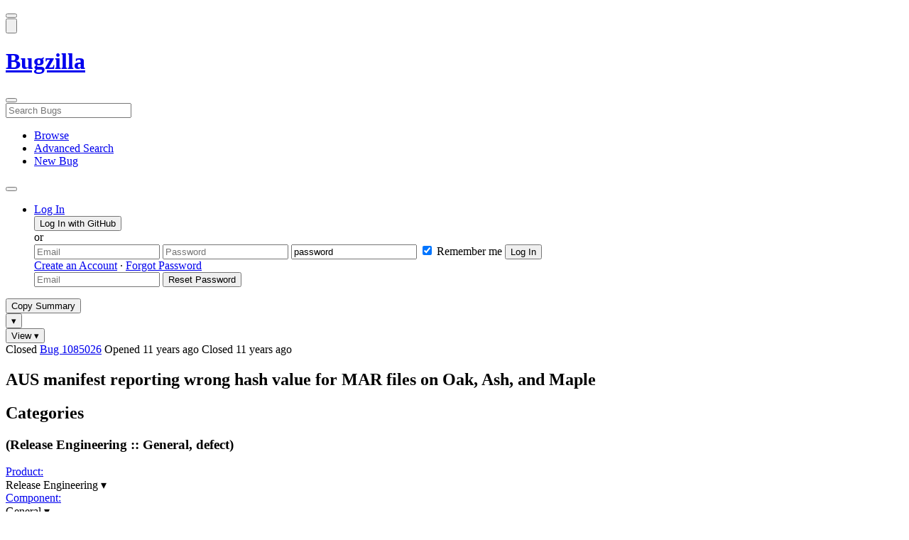

--- FILE ---
content_type: text/html; charset=UTF-8
request_url: https://bugzilla.mozilla.org/show_bug.cgi?id=1085026
body_size: 121975
content:
<!DOCTYPE html>
<html lang="en">
  <head>
      <meta charset="UTF-8">
<meta property="og:type" content="website">
<meta property="og:title" content="1085026 - AUS manifest reporting wrong hash value for MAR files on Oak, Ash, and Maple">
<meta property="og:url" content="https://bugzilla.mozilla.org/show_bug.cgi?id=1085026">
<meta property="og:description"
      content="RESOLVED (mshal) in Release Engineering - General. Last updated 2018-05-08.">
<meta name="twitter:label1" value="Type">
<meta name="twitter:data1" value="defect">
<meta name="twitter:label2" value="Priority">
<meta name="twitter:data2" value="--">

    

    <meta name="viewport"
          content="width=device-width, initial-scale=1, maximum-scale=1">
    <meta name="color-scheme" content="dark light">
    <meta name="generator" content="Bugzilla 20260120.1">
    <meta name="bugzilla-global" content="dummy"
        id="bugzilla-global" data-bugzilla="{&quot;api_token&quot;:&quot;&quot;,&quot;config&quot;:{&quot;basepath&quot;:&quot;\/&quot;,&quot;cookie_consent_enabled&quot;:&quot;1&quot;,&quot;cookie_consent_required&quot;:0,&quot;essential_cookies&quot;:[&quot;bugzilla&quot;,&quot;Bugzilla_login&quot;,&quot;Bugzilla_logincookie&quot;,&quot;Bugzilla_login_request_cookie&quot;,&quot;github_state&quot;,&quot;github_token&quot;,&quot;mfa_verification_token&quot;,&quot;moz-consent-pref&quot;,&quot;sudo&quot;],&quot;urlbase&quot;:&quot;https:\/\/bugzilla.mozilla.org\/&quot;},&quot;constant&quot;:{&quot;COMMENT_COLS&quot;:80},&quot;param&quot;:{&quot;allow_attachment_display&quot;:true,&quot;maxattachmentsize&quot;:&quot;10240&quot;,&quot;maxusermatches&quot;:&quot;50&quot;,&quot;splinter_base&quot;:&quot;\/page.cgi?id=splinter.html&amp;ignore=\/&quot;,&quot;use_markdown&quot;:true},&quot;string&quot;:{&quot;TextEditor&quot;:{&quot;command_bold&quot;:&quot;Bold&quot;,&quot;command_bulleted_list&quot;:&quot;Bulleted list&quot;,&quot;command_code&quot;:&quot;Code&quot;,&quot;command_heading&quot;:&quot;Heading&quot;,&quot;command_italic&quot;:&quot;Italic&quot;,&quot;command_link&quot;:&quot;Link&quot;,&quot;command_numbered_list&quot;:&quot;Numbered list&quot;,&quot;command_quote&quot;:&quot;Quote&quot;,&quot;comment_editor&quot;:&quot;Comment Editor&quot;,&quot;edit&quot;:&quot;Edit&quot;,&quot;etiquette_link&quot;:{&quot;href&quot;:&quot;page.cgi?id=etiquette.html&quot;,&quot;text&quot;:&quot;Etiquette&quot;},&quot;guidelines_link&quot;:{&quot;href&quot;:&quot;page.cgi?id=bug-writing.html&quot;,&quot;text&quot;:&quot;Bug Writing Guidelines&quot;},&quot;loading&quot;:&quot;Loading…&quot;,&quot;markdown_link&quot;:{&quot;href&quot;:&quot;https:\/\/guides.github.com\/features\/mastering-markdown\/&quot;,&quot;text&quot;:&quot;Markdown supported&quot;},&quot;preview&quot;:&quot;Preview&quot;,&quot;preview_error&quot;:&quot;Preview could not be loaded. Please try again later.&quot;,&quot;text_editor&quot;:&quot;Text Editor&quot;,&quot;toolbar_label&quot;:&quot;Markdown text-formatting toolbar&quot;},&quot;bug&quot;:&quot;bug&quot;,&quot;bug_type_required&quot;:&quot;You must select a Type for this bug&quot;,&quot;component_required&quot;:&quot;You must select a Component for this bug&quot;,&quot;description_required&quot;:&quot;You must enter a Description for this bug&quot;,&quot;short_desc_required&quot;:&quot;You must enter a Summary for this bug&quot;,&quot;version_required&quot;:&quot;You must select a Version for this bug&quot;},&quot;user&quot;:{&quot;cookie_consent&quot;:&quot;&quot;,&quot;is_new&quot;:true,&quot;login&quot;:&quot;&quot;}}">
    <meta name="google-site-verification" content="JYXIuR9cAlV7fLmglSrc_4UaJS6Wzh5Mdxiorqu5AQc" />
    <title>1085026 - AUS manifest reporting wrong hash value for MAR files on Oak, Ash, and Maple</title>

<link rel="Top" href="/">

  


  
    <link rel="Show" title="Dependency Tree"
          href="/showdependencytree.cgi?id=1085026&amp;hide_resolved=1">
    <link rel="Show" title="Dependency Graph"
          href="/showdependencygraph.cgi?id=1085026">
    <link rel="Show" title="Bug Activity"
          href="/show_activity.cgi?id=1085026">

<link href="/static/v20260120.1/skins/standard/global.css" rel="stylesheet" type="text/css"><link href="/static/v20260120.1/extensions/BugModal/web/bug_modal.css" rel="stylesheet" type="text/css"><link href="/static/v20260120.1/js/jquery/plugins/contextMenu/contextMenu.css" rel="stylesheet" type="text/css"><link href="/static/v20260120.1/extensions/BMO/web/styles/bug_modal.css" rel="stylesheet" type="text/css"><link href="/static/v20260120.1/extensions/EditComments/web/styles/inline-comment-editor.css" rel="stylesheet" type="text/css"><link href="/static/v20260120.1/js/jquery/ui/jquery-ui-min.css" rel="stylesheet" type="text/css"><link href="/static/v20260120.1/js/jquery/ui/jquery-ui-structure-min.css" rel="stylesheet" type="text/css"><link href="/static/v20260120.1/js/jquery/ui/jquery-ui-theme-min.css" rel="stylesheet" type="text/css"><link href="/static/v20260120.1/skins/lib/prism.css" rel="stylesheet" type="text/css"><link href="/static/v20260120.1/skins/standard/consent.css" rel="stylesheet" type="text/css"><link href="/static/v20260120.1/extensions/Needinfo/web/styles/needinfo.css" rel="stylesheet" type="text/css"><link href="/static/v20260120.1/extensions/Review/web/styles/badge.css" rel="stylesheet" type="text/css"><link href="/static/v20260120.1/extensions/Review/web/styles/review.css" rel="stylesheet" type="text/css"><link href="/static/v20260120.1/skins/standard/text-editor.css" rel="stylesheet" type="text/css">



    
<script nonce="Ce01kGKEgxDZiTU1KDuXoFLBdMGWsd5NMC69ZOIVXzDlKTkd" src="/static/v20260120.1/js/jquery/jquery-min.js"></script><script nonce="Ce01kGKEgxDZiTU1KDuXoFLBdMGWsd5NMC69ZOIVXzDlKTkd" src="/static/v20260120.1/js/jquery/ui/jquery-ui-min.js"></script><script nonce="Ce01kGKEgxDZiTU1KDuXoFLBdMGWsd5NMC69ZOIVXzDlKTkd" src="/static/v20260120.1/js/jquery/plugins/contextMenu/contextMenu-min.js"></script><script nonce="Ce01kGKEgxDZiTU1KDuXoFLBdMGWsd5NMC69ZOIVXzDlKTkd" src="/static/v20260120.1/js/jquery/plugins/devbridgeAutocomplete/devbridgeAutocomplete-min.js"></script><script nonce="Ce01kGKEgxDZiTU1KDuXoFLBdMGWsd5NMC69ZOIVXzDlKTkd" src="/static/v20260120.1/js/global.js"></script><script nonce="Ce01kGKEgxDZiTU1KDuXoFLBdMGWsd5NMC69ZOIVXzDlKTkd" src="/static/v20260120.1/js/util.js"></script><script nonce="Ce01kGKEgxDZiTU1KDuXoFLBdMGWsd5NMC69ZOIVXzDlKTkd" src="/static/v20260120.1/js/widgets.js"></script>

      <script nonce="Ce01kGKEgxDZiTU1KDuXoFLBdMGWsd5NMC69ZOIVXzDlKTkd">BUGZILLA.value_descs = JSON.parse('{\"bug_status\":{},\"resolution\":{\"\":\"---\"}}');

  
    var tracking_flags_str = "{\"types\":[\"tracking\"],\"flags\":{\"project\":{\"cf_accessibility_severity\":\"---\"},\"tracking\":{\"cf_tracking_firefox_esr140\":\"---\",\"cf_tracking_firefox148\":\"---\",\"cf_status_firefox148\":\"---\",\"cf_status_firefox_esr115\":\"---\",\"cf_tracking_firefox149\":\"---\",\"cf_status_firefox34\":\"fixed\",\"cf_tracking_firefox_relnote\":\"---\",\"cf_tracking_firefox147\":\"---\",\"cf_status_firefox_esr31\":\"fixed\",\"cf_status_b2g_2_0\":\"fixed\",\"cf_status_firefox147\":\"---\",\"cf_status_firefox_esr140\":\"---\",\"cf_status_firefox35\":\"fixed\",\"cf_tracking_firefox_esr115\":\"---\",\"cf_status_firefox149\":\"---\"}},\"comments\":{\"cf_tracking_firefox149\":{\"?\":\"[Tracking Requested - why for this release]:\"},\"cf_tracking_firefox147\":{\"?\":\"[Tracking Requested - why for this release]:\"},\"cf_tracking_firefox_esr115\":{\"?\":\"[Tracking Requested - why for this release]:\"},\"cf_tracking_firefox_relnote\":{\"?\":\"Release Note Request (optional, but appreciated)\\n[Why is this notable]:\\n[Affects Firefox for Android]:\\n[Suggested wording]:\\n[Links (documentation, blog post, etc)]:\"},\"cf_tracking_firefox148\":{\"?\":\"[Tracking Requested - why for this release]:\"},\"cf_tracking_firefox_esr140\":{\"?\":\"[Tracking Requested - why for this release]:\"}}}";
    var TrackingFlags = $.parseJSON(tracking_flags_str);

  
    BUGZILLA.bug_id = 1085026;
    BUGZILLA.bug_title = '1085026 - AUS manifest reporting wrong hash value for MAR files on Oak, Ash, and Maple';
    BUGZILLA.bug_summary = 'AUS manifest reporting wrong hash value for MAR files on Oak, Ash, and Maple';
    BUGZILLA.bug_url = 'https:\/\/bugzilla.mozilla.org\/show_bug.cgi?id=1085026';
    BUGZILLA.bug_keywords = '',
    BUGZILLA.bug_secure = false;
    

  BUGZILLA.user = {
    id: 0,
    login: '',
    is_insider: false,
    is_timetracker: false,
    can_tag: false,
    can_triage: false,
    timezone: 'America\/Los_Angeles',
    settings: {
      quote_replies: 'quoted_reply',
      comment_box_position: 'after_comments',
      comment_sort_order: 'oldest_to_newest',
      zoom_textareas: true,
      remember_collapsed: true,
      inline_attachments: true,
      autosize_comments: false
    },
    cookie_consent: false
  };
  review_suggestions = {
    _mentors: [
    ],


      
      'General': [
      ],

    
    _end: 1
  };

    static_component = 'General';
      </script>
<script nonce="Ce01kGKEgxDZiTU1KDuXoFLBdMGWsd5NMC69ZOIVXzDlKTkd" src="/static/v20260120.1/js/text-editor.js"></script><script nonce="Ce01kGKEgxDZiTU1KDuXoFLBdMGWsd5NMC69ZOIVXzDlKTkd" src="/static/v20260120.1/extensions/BugModal/web/autosize.min.js"></script><script nonce="Ce01kGKEgxDZiTU1KDuXoFLBdMGWsd5NMC69ZOIVXzDlKTkd" src="/static/v20260120.1/extensions/ProdCompSearch/web/js/prod_comp_search.js"></script><script nonce="Ce01kGKEgxDZiTU1KDuXoFLBdMGWsd5NMC69ZOIVXzDlKTkd" src="/static/v20260120.1/extensions/BugModal/web/attachments_overlay.js"></script><script nonce="Ce01kGKEgxDZiTU1KDuXoFLBdMGWsd5NMC69ZOIVXzDlKTkd" src="/static/v20260120.1/extensions/BugModal/web/bug_modal.js"></script><script nonce="Ce01kGKEgxDZiTU1KDuXoFLBdMGWsd5NMC69ZOIVXzDlKTkd" src="/static/v20260120.1/extensions/BugModal/web/comments.js"></script><script nonce="Ce01kGKEgxDZiTU1KDuXoFLBdMGWsd5NMC69ZOIVXzDlKTkd" src="/static/v20260120.1/extensions/ComponentWatching/web/js/overlay.js"></script><script nonce="Ce01kGKEgxDZiTU1KDuXoFLBdMGWsd5NMC69ZOIVXzDlKTkd" src="/static/v20260120.1/js/bugzilla-readable-status-min.js"></script><script nonce="Ce01kGKEgxDZiTU1KDuXoFLBdMGWsd5NMC69ZOIVXzDlKTkd" src="/static/v20260120.1/js/field.js"></script><script nonce="Ce01kGKEgxDZiTU1KDuXoFLBdMGWsd5NMC69ZOIVXzDlKTkd" src="/static/v20260120.1/js/comments.js"></script><script nonce="Ce01kGKEgxDZiTU1KDuXoFLBdMGWsd5NMC69ZOIVXzDlKTkd" src="/static/v20260120.1/extensions/TrackingFlags/web/js/flags.js"></script><script nonce="Ce01kGKEgxDZiTU1KDuXoFLBdMGWsd5NMC69ZOIVXzDlKTkd" src="/static/v20260120.1/extensions/BMO/web/js/firefox-crash-table.js"></script><script nonce="Ce01kGKEgxDZiTU1KDuXoFLBdMGWsd5NMC69ZOIVXzDlKTkd" src="/static/v20260120.1/extensions/MozChangeField/web/js/severity-s1-priority-p1.js"></script><script nonce="Ce01kGKEgxDZiTU1KDuXoFLBdMGWsd5NMC69ZOIVXzDlKTkd" src="/static/v20260120.1/extensions/MozChangeField/web/js/clear-tracking-priority-s1.js"></script><script nonce="Ce01kGKEgxDZiTU1KDuXoFLBdMGWsd5NMC69ZOIVXzDlKTkd" src="/static/v20260120.1/extensions/MozChangeField/web/js/set-tracking-severity-s1.js"></script><script nonce="Ce01kGKEgxDZiTU1KDuXoFLBdMGWsd5NMC69ZOIVXzDlKTkd" src="/static/v20260120.1/js/lib/prism.js"></script><script nonce="Ce01kGKEgxDZiTU1KDuXoFLBdMGWsd5NMC69ZOIVXzDlKTkd" src="/static/v20260120.1/js/consent.js"></script><script nonce="Ce01kGKEgxDZiTU1KDuXoFLBdMGWsd5NMC69ZOIVXzDlKTkd" src="/static/v20260120.1/js/cookie-helper.js"></script><script nonce="Ce01kGKEgxDZiTU1KDuXoFLBdMGWsd5NMC69ZOIVXzDlKTkd" src="/static/v20260120.1/js/lib/md5.min.js"></script><script nonce="Ce01kGKEgxDZiTU1KDuXoFLBdMGWsd5NMC69ZOIVXzDlKTkd" src="/static/v20260120.1/extensions/Review/web/js/badge.js"></script><script nonce="Ce01kGKEgxDZiTU1KDuXoFLBdMGWsd5NMC69ZOIVXzDlKTkd" src="/static/v20260120.1/extensions/Review/web/js/review.js"></script>

    

    
    <link href="/static/v20260120.1/skins/lib/fontawesome.min.css" rel="stylesheet" type="text/css">
    <link href="/static/v20260120.1/skins/lib/fontawesome-brands.min.css" rel="stylesheet" type="text/css">
    <link href="/static/v20260120.1/skins/lib/fontawesome-solid.min.css" rel="stylesheet" type="text/css">

    
    <link rel="search" type="application/opensearchdescription+xml"
                       title="Bugzilla@Mozilla" href="/search_plugin.cgi"><link rel="shortcut icon" href="/extensions/BMO/web/images/favicon.ico">
<link rel="icon" type="image/svg+xml" href="/extensions/BMO/web/images/favicon.svg">
<link rel="canonical" href="https://bugzilla.mozilla.org/show_bug.cgi?id=1085026">
<link rel="shorturl" href="https://bugzilla.mozilla.org/1085026"><meta name="robots" content="noarchive">
  </head>



  <body
        class="bugzilla-mozilla-org
               skin-standard bug_modal">



<div id="wrapper">

<header id="header" role="banner" aria-label="Global Header">
  <div class="inner" role="none">
    <button type="button" class="iconic ghost" id="open-menu-drawer" aria-label="Open Site Menu">
      <span class="icon" aria-hidden="true" data-icon="menu"></span>
    </button><div id="header-external-links" class="dropdown" role="none">
  <button type="button" id="header-external-menu-button" class="dropdown-button minor"
          aria-label="Show Mozilla Menu" aria-expanded="false" aria-haspopup="true"
          aria-controls="header-external-menu">
    <img src="/static/v20260120.1/extensions/BMO/web/images/moz-fav-one-color-white-rgb.svg"
         width="32" height="32" alt="">
  </button>
  <ul class="dropdown-content right" id="header-external-menu" role="menu" aria-label="Mozilla Menu"
      style="display:none;">
    <li role="none">
      <a href="https://www.mozilla.org/" role="menuitem">
        <span class="label" role="none">Mozilla Home</span>
      </a>
    </li>
    <li role="separator"></li>
    <li role="none">
      <a href="https://www.mozilla.org/privacy/websites/" role="menuitem">
        <span class="label" role="none">Privacy</span>
      </a>
    </li>
    <li role="none">
      <a href="https://www.mozilla.org/privacy/websites/#cookies" role="menuitem">
        <span class="label" role="none">Cookies</span>
      </a>
    </li>
    <li role="none">
      <a href="https://www.mozilla.org/about/legal/" role="menuitem">
        <span class="label" role="none">Legal</span>
      </a>
    </li>
  </ul>
</div>
    <h1 id="header-title" class="title" role="none">
      <a class="header-button" href="https://bugzilla.mozilla.org/home" title="Go to home page">
        <span aria-label="Go to Bugzilla Home Page">Bugzilla</span>
      </a>
    </h1>
    <form id="header-search" class="quicksearch" action="/buglist.cgi"
          data-no-csrf role="search" aria-label="Search Bugs">
      <button type="button" class="iconic ghost" id="show-searchbox"
              aria-label="Search Bugs">
        <span class="icon" aria-hidden="true" data-icon="search"></span>
      </button>
      <div class="searchbox-outer dropdown" role="combobox" aria-label="Quick Search"
           aria-haspopup="listbox" aria-owns="header-search-dropdown" aria-expanded="false">
        <span class="icon" aria-hidden="true" data-icon="search"></span>
        <input id="quicksearch_top" class="dropdown-button" name="quicksearch" autocomplete="off"
               value="" accesskey="s"
               placeholder="Search Bugs"
               title="Enter a bug number or some search terms"
               role="searchbox" aria-controls="header-search-dropdown" aria-label="Search Terms"><div id="header-search-dropdown" class="dropdown-content dropdown-panel right" role="listbox"
     style="display: none;">
  <div id="header-search-dropdown-wrapper" role="none">
    <section id="header-search-dropdown-help" role="group" aria-label="Help">
      <footer role="none">
        <a href="/page.cgi?id=quicksearch.html">Quick Search Tips</a>
        <a href="/query.cgi?format=advanced">Advanced Search</a>
      </footer>
    </section>
  </div>
</div>
      </div>
    </form>
    <nav id="header-nav" role="menubar" aria-label="Site Links">
      <ul class="links" role="none"><li role="none">
    <a class="header-button" href="/describecomponents.cgi"
       title="Browse bugs by component" role="menuitem">
      <span class="icon" aria-hidden="true" data-icon="category"></span>
      <span class="label" role="none">Browse</span>
    </a>
  </li>
  <li role="none">
    <a class="header-button" href="/query.cgi?format=advanced"
       title="Search bugs using various criteria" role="menuitem">
      <span class="icon" aria-hidden="true" data-icon="pageview"></span>
      <span class="label" role="none">Advanced Search</span>
    </a>
  </li>
  <li role="none">
    <a class="header-button" href="/enter_bug.cgi"
       title="File a new bug" role="menuitem">
      <span class="icon" aria-hidden="true" data-icon="add_box"></span>
      <span class="label" role="none">New Bug</span>
    </a>
  </li>
      </ul>
      <div class="dropdown" role="none">
        <button type="button" id="header-tools-menu-button"
                class="header-button dropdown-button minor" title="More tools…"
                role="menuitem" aria-label="Show More Tools Menu" aria-expanded="false"
                aria-haspopup="true" aria-controls="header-tools-menu">
          <span class="icon" aria-hidden="true" data-icon="more_horiz"></span>
        </button>
        <ul class="dropdown-content left" id="header-tools-menu" role="menu"
            aria-label="More Tools Menu" style="display:none;"><li role="none">
    <a href="/report.cgi" role="menuitem">
      <span class="icon" aria-hidden="true" data-icon="analytics"></span>
      <span class="label" role="none">Reports</span>
    </a>
  </li>
    <li role="separator"></li>
    <li role="none">
      <a href="https://bmo.readthedocs.io/en/latest/" target="_blank" role="menuitem">
        <span class="icon" aria-hidden="true" data-icon="help"></span>
        <span class="label" role="none">Documentation</span>
      </a>
    </li>
        </ul>
      </div>
    </nav>
      <ul id="header-login" class="links" role="none"><li id="mini_login_container_top" role="none">
  <a id="login_link_top" href="/index.cgi?GoAheadAndLogIn=1"
     class='show_mini_login_form header-button' data-qs-suffix="_top"
     role="button">
    <span class="icon" aria-hidden="true" data-icon="login"></span>
    <span class="label" role="none">Log In</span>
  </a>

  <div id="mini_login_top" class="mini-popup mini_login bz_default_hidden">

<form method="post" action="/github.cgi">
    <input type="hidden" name="github_token" value="[base64]">
    <input type="hidden" name="target_uri" value="https://bugzilla.mozilla.org/show_bug.cgi">
    <button type="submit">
      <i class="fab fa-github"></i> Log In with GitHub
    </button>
  </form>

    <div class="method-separator">or</div>

  <form action="/show_bug.cgi?id=1085026" method="POST"
        data-qs-suffix="_top">

    <input id="Bugzilla_login_top"
           class="bz_login"
           name="Bugzilla_login"
           title="Login"
           placeholder="Email"
           aria-label="Email"
           type="email"
           required
    >
    <input class="bz_password"
           id="Bugzilla_password_top"
           name="Bugzilla_password"
           type="password"
           title="Password"
           placeholder="Password"
           aria-label="Password"
           required
    >
    <input class="bz_password bz_default_hidden bz_mini_login_help" type="text"
           id="Bugzilla_password_dummy_top" value="password"
           title="Password"
    >
      <span class="remember-outer">
        <input type="checkbox" id="Bugzilla_remember_top"
               name="Bugzilla_remember" value="on" class="bz_remember"
               checked>
        <label for="Bugzilla_remember_top">Remember me</label>
      </span>
    <input type="hidden" name="Bugzilla_login_token"
           value="1769981531-FfUFjZ1Ew03KWy0JRtJCV80RjlCGBpB6BBaIOFoaP6E">
    <input type="submit" name="GoAheadAndLogIn" value="Log In" id="log_in_top"
           class="check_mini_login_fields" data-qs-suffix="_top">
    <a href="#" id="hide_mini_login_top" aria-label="Close"
       class="close-button hide_mini_login_form" data-qs-suffix="_top">
      <span class="icon" aria-hidden="true"></span>
    </a>
  </form>
  <div class="footer">
      <a href="/createaccount.cgi">Create an Account</a>
    &middot;
    <a id="forgot_link_top" href="/index.cgi?GoAheadAndLogIn=1#forgot"
       class='show_forgot_form'
       data-qs-suffix="_top">Forgot Password</a>
  </div>
  </div>

  <div id="forgot_form_top" class="mini-popup mini_forgot bz_default_hidden">
  <form action="/token.cgi" method="post">
    <input type="email" name="loginname" size="20" placeholder="Email" aria-label="Email" required>
    <input id="forgot_button_top" value="Reset Password"
           type="submit">
    <input type="hidden" name="a" value="reqpw">
    <input type="hidden" id="token_top" name="token" value="1769981531-ImndDsJ2AeYj6GeNxf8pF5EtGTJgBwIS8kY2_s9alpo">
    <a href="#" class="close-button hide_forgot_form" aria-label="Close" data-qs-suffix="_top">
      <span class="icon" aria-hidden="true"></span>
    </a>
  </form>
  </div>
</li>
      </ul>
  </div>
  <dialog id="menu-drawer" inert aria-label="Site Menu">
    <div class="drawer-inner" role="none">
      <div class="header" role="none">
        <button type="button" class="iconic ghost" id="close-menu-drawer"
                aria-label="Close Site Menu">
          <span class="icon" aria-hidden="true" data-icon="close"></span>
        </button>
      </div>
      <ul role="menu" aria-label="Site Links"><li role="none">
    <a class="header-button" href="/describecomponents.cgi"
       title="Browse bugs by component" role="menuitem">
      <span class="icon" aria-hidden="true" data-icon="category"></span>
      <span class="label" role="none">Browse</span>
    </a>
  </li>
  <li role="none">
    <a class="header-button" href="/query.cgi?format=advanced"
       title="Search bugs using various criteria" role="menuitem">
      <span class="icon" aria-hidden="true" data-icon="pageview"></span>
      <span class="label" role="none">Advanced Search</span>
    </a>
  </li>
  <li role="none">
    <a class="header-button" href="/enter_bug.cgi"
       title="File a new bug" role="menuitem">
      <span class="icon" aria-hidden="true" data-icon="add_box"></span>
      <span class="label" role="none">New Bug</span>
    </a>
  </li><li role="none">
    <a href="/report.cgi" role="menuitem">
      <span class="icon" aria-hidden="true" data-icon="analytics"></span>
      <span class="label" role="none">Reports</span>
    </a>
  </li>
    <li role="separator"></li>
    <li role="none">
      <a href="https://bmo.readthedocs.io/en/latest/" target="_blank" role="menuitem">
        <span class="icon" aria-hidden="true" data-icon="help"></span>
        <span class="label" role="none">Documentation</span>
      </a>
    </li>
      </ul>
    </div>
  </dialog>
</header> 


<main id="bugzilla-body" tabindex="-1">

<aside id="message-container" role="complementary">
  <noscript>
    <div class="noscript">
      <div class="inner">
        <p>Please enable JavaScript in your browser to use all the features on this site.</p>
      </div>
    </div>
  </noscript>
  
</aside>

<div id="main-inner">




<div role="toolbar" id="page-toolbar">
  <div role="group" class="buttons">
    <button type="button" id="copy-summary" class="secondary separate-dropdown-button-main"
      title="Copy bug number and summary to your clipboard">Copy Summary</button
    ><div id="copy-menu-dropdown" class="dropdown"><button type="button" id="copy-menu-btn" aria-haspopup="true" aria-label="View"
      aria-expanded="false" aria-controls="copy-menu" class="dropdown-button secondary separate-dropdown-button-arrow"
      title="More options for copy">&#9662;</button>
      <ul class="dropdown-content left" id="copy-menu" role="menu" style="display:none;">
        <li role="presentation">
          <a id="copy-markdown-summary" role="menuitem" tabindex="-1">Markdown</a>
        </li>
        <li role="presentation">
          <a id="copy-markdown-bug-number" role="menuitem" tabindex="-1">Markdown (bug number)</a>
        </li>
        <li role="presentation">
          <a id="copy-text-summary" role="menuitem" tabindex="-1">Plain Text</a>
        </li>
        <li role="presentation">
          <a id="copy-html-summary" role="menuitem" tabindex="-1">HTML</a>
        </li>
      </ul>
    </div>
    <div class="dropdown">
      <button type="button" id="action-menu-btn" aria-haspopup="true" aria-label="View"
        aria-expanded="false" aria-controls="action-menu" class="dropdown-button secondary">View &#9662;</button>
      <ul class="dropdown-content left" id="action-menu" role="menu" style="display:none;">
        <li role="presentation">
          <a id="action-reset" role="menuitem" tabindex="-1">Reset Sections</a>
        </li>
        <li role="presentation">
          <a id="action-expand-all" role="menuitem" tabindex="-1">Expand All Sections</a>
        </li>
        <li role="presentation">
          <a id="action-collapse-all" role="menuitem" tabindex="-1">Collapse All Sections</a>
        </li>
        <li role="separator"></li>
        <li role="presentation">
          <a id="action-history" role="menuitem" tabindex="-1">History</a>
        </li>
        <li role="separator"></li>
        <li role="presentation">
          <a href="/rest/bug/1085026" role="menuitem" tabindex="-1">JSON</a>
        </li>
        <li role="presentation">
          <a href="/show_bug.cgi?ctype=xml&amp;id=1085026" role="menuitem" tabindex="-1">XML</a>
        </li>
      </ul>
    </div>
  </div>
</div>



<div role="status" id="io-error" style="display:none"></div>
<section class="module"
>
  <div class="module-content"
  >
  <div id="summary-container">
    <div class="field bug_modal indent"
    id="field-status_summary"
>



  
    <div class=" container">
        <span id="field-value-status_summary">
      <span class="bug-status-label text" data-status="closed">Closed</span>
      <span id="field-value-bug_id">
        <a href="/show_bug.cgi?id=1085026">Bug 1085026</a>
      </span>
      <span class="bug-time-labels">
        <span class="bug-time-label">Opened <span class="rel-time" title="2014-10-18 14:34 PDT" data-time="1413668052">11 years ago</span></span>
          <span class="bug-time-label">Closed <span class="rel-time" title="2014-10-23 17:54 PDT" data-time="1414112095">11 years ago</span></span>
      </span>
        </span>
    </div>

  
</div>
<div class="field bug_modal indent edit-hide"
>



  
    <div class=" container">
      

      <h1 id="field-value-short_desc">AUS manifest reporting wrong hash value for MAR files on Oak, Ash, and Maple</h1>
    </div>

  
</div>

    <div class="field bug_modal edit-show"
    id="field-short_desc" style="display:none"
>
    <div class="name">
      
        <span class="required_star edit-show" style="display:none" aria-label="Required Field">*</span> 
        <a href="https://wiki.mozilla.org/BMO/UserGuide/BugFields#short_desc" id="short_desc-help-link" class="help">Summary:
        </a>
    </div>



  
    <div class="value">
        <span id="field-value-short_desc">
            AUS manifest reporting wrong hash value for MAR files on Oak, Ash, and Maple

        </span>
    </div>

  
</div>
  </div>
  </div>
</section>


<section class="module" id="module-categories"
>
    <header id="module-categories-header" class="module-header">
      <div class="module-latch"
           data-label-expanded="Collapse Categories section"
           data-label-collapsed="Expand Categories section">
        <div class="module-spinner" role="button" tabindex="0"
             aria-controls="module-categories-content"
             aria-expanded="true"
             aria-labeledby="module-categories-title"
             aria-describedby="module-categories-subtitle"></div>
        <h2 class="module-title" id="module-categories-title">Categories</h2>
          <h3 class="module-subtitle" id="module-categories-subtitle">
            (Release Engineering :: General, defect)
          </h3>
      </div>
    </header>
  <div class="module-content" id="module-categories-content"
  ><div class="fields-lhs">

    <div class="field bug_modal"
    id="field-product"
>
    <div class="name">
      
        <a href="/describecomponents.cgi?product=Release%20Engineering" id="product-help-link" class="help">Product:
        </a>
    </div>



  
    <div class="value">
        <span id="field-value-product">
      <div class="name-info-outer dropdown">
        <span id="product-name" class="dropdown-button" tabindex="0" role="button"
             aria-haspopup="menu" aria-controls="product-info">Release Engineering
          <span class="icon" aria-hidden="true">&#x25BE;</span>
        </span>
        <aside id="product-info" class="name-info-popup dropdown-content right hover-display" hidden role="menu"
               aria-label="Product description and actions">
          <header>
            <div class="title">Release Engineering</div>
            <div class="description">For bugs related to all aspects of Mozilla's Release Engineering pipeline, including branded releases, continuous automation, release automation, tools, repos and hooks, machine issues, loaner machines, buildbot.</div>
          </header>
          <li role="separator"></li>
          <div class="actions">
            <div><a href="/buglist.cgi?product=Release%20Engineering&amp;bug_status=__open__"
                    target="_blank" role="menuitem" tabindex="-1">See Open Bugs in This Product</a></div>
            <div><a href="/enter_bug.cgi?product=Release%20Engineering"
                    target="_blank" role="menuitem" tabindex="-1">File New Bug in This Product</a></div>
            <div><button disabled type="button" class="secondary component-watching" role="menuitem" tabindex="-1"
                         data-product="Release Engineering"
                         data-label-watch="Watch This Product" data-label-unwatch="Unwatch This Product"
                         data-source="BugModal">Watch This Product</button></div>
          </div>
        </aside>
      </div>
        </span>
    </div>

  
</div>

    <div class="field bug_modal"
    id="field-component"
>
    <div class="name">
      
        <a href="/describecomponents.cgi?product=Release%20Engineering&component=General#General" id="component-help-link" class="help">Component:
        </a>
    </div>



  
    <div class="value">
        <span id="field-value-component">
      <div class="name-info-outer dropdown">
        <span id="component-name" class="dropdown-button" tabindex="0" role="button"
             aria-haspopup="menu" aria-controls="component-info">General
          <span class="icon" aria-hidden="true">&#x25BE;</span>
        </span>
        <aside id="component-info" class="name-info-popup dropdown-content right hover-display" hidden role="menu"
               aria-label="Component description and actions">
          <header>
            <div class="title">Release Engineering :: General</div>
            <div class="description">This component is used for goals, tracking bugs, and any general RelEng work that spans across different RelEng components. Anything that doesn't fit in any other component goes here.</div>
          </header>
          <li role="separator"></li>
          <div class="actions">
            <div><a href="/buglist.cgi?product=Release%20Engineering&amp;component=General&amp;bug_status=__open__"
                    target="_blank" role="menuitem" tabindex="-1">See Open Bugs in This Component</a></div>
            <div><a href="/buglist.cgi?product=Release%20Engineering&amp;component=General&amp;chfield=resolution&chfieldfrom=-6m&chfieldvalue=FIXED&bug_status=__closed__"
                    target="_blank" role="menuitem" tabindex="-1">Recently Fixed Bugs in This Component</a></div>
            <div><a href="/enter_bug.cgi?product=Release%20Engineering&amp;component=General"
                    target="_blank" role="menuitem" tabindex="-1">File New Bug in This Component</a></div>
            <div><button disabled type="button" class="secondary component-watching" role="menuitem" tabindex="-1"
                         data-product="Release Engineering" data-component="General"
                         data-label-watch="Watch This Component" data-label-unwatch="Unwatch This Component"
                         data-source="BugModal">Watch This Component</button></div>
          </div>
        </aside>
      </div>
        </span>
    </div>

  
</div>

    <div class="field bug_modal edit-show"
    id="field-version" style="display:none"
>
    <div class="name">
      
        <a href="https://wiki.mozilla.org/BMO/UserGuide/BugFields#version" id="version-help-link" class="help">Version:
        </a>
    </div>



  
    <div class="value">
        <span id="field-value-version">
            unspecified

        </span>
    </div>

  
</div>

    <div class="field bug_modal"
>
    <div class="name">
      
        <a href="https://wiki.mozilla.org/BMO/UserGuide/BugFields#rep_platform" id="-help-link" class="help">Platform:
        </a>
    </div>



  
    <div class=" container"><div class="field bug_modal inline"
    id="field-rep_platform"
>



  
    <div class="value">
        <span id="field-value-rep_platform">
            x86

        </span>
    </div>

  
</div><div class="field bug_modal indent inline"
    id="field-op_sys"
>



  
    <div class="value">
        <span id="field-value-op_sys">
            macOS

        </span>
    </div>

  
</div><div class="field bug_modal"
>



  
    <div class=" container">
    </div>

  
</div>
    </div>

  
</div>
</div><div class="fields-rhs">

    <div class="field bug_modal contains-buttons"
    id="field-bug_type"
>
    <div class="name">
      
        <a href="https://wiki.mozilla.org/BMO/UserGuide/BugFields#bug_type" id="bug_type-help-link" class="help">Type:
        </a>
    </div>



  
    <div class="value">
        <span id="field-value-bug_type">
      <span class="bug-type-label iconic-text" data-type="defect">
        <span class="icon" aria-hidden="true"></span>defect</span>
        </span>
    </div>

  
</div>

    <div class="field bug_modal"
    id="field-importance"
>



  
    <div class=" container">
        <span id="field-value-importance"><div class="field bug_modal inline"
    id="field-priority"
>
    <div class="name">
      
        <a href="https://wiki.mozilla.org/BMO/UserGuide/BugFields#priority" id="priority-help-link" class="help">Priority:
        </a>
    </div>



  
    <div class="value">
        <span id="field-value-priority">
          <em>Not set</em>
        </span>
    </div>

  
</div><div class="field bug_modal inline"
    id="field-bug_severity"
>
    <div class="name">
      
        <a href="https://wiki.mozilla.org/BMO/UserGuide/BugFields#bug_severity" id="bug_severity-help-link" class="help">Severity:
        </a>
    </div>



  
    <div class="value">
        <span id="field-value-bug_severity">
            normal

        </span>
    </div>

  
</div>
        </span>
    </div>

  
</div>


    
</div>
  </div>
</section>


<section class="module" id="module-tracking"
>
    <header id="module-tracking-header" class="module-header">
      <div class="module-latch"
           data-label-expanded="Collapse Tracking section"
           data-label-collapsed="Expand Tracking section">
        <div class="module-spinner" role="button" tabindex="0"
             aria-controls="module-tracking-content"
             aria-expanded="true"
             aria-labeledby="module-tracking-title"
             aria-describedby="module-tracking-subtitle"></div>
        <h2 class="module-title" id="module-tracking-title">Tracking</h2>
          <h3 class="module-subtitle" id="module-tracking-subtitle">
            (firefox34 fixed, firefox35 fixed, firefox-esr31 fixed, b2g-v2.0 fixed)
          </h3>
      </div>
    </header>
  <div class="module-content" id="module-tracking-content"
  ><div class="fields-lhs">

    <div class="field bug_modal edit-hide"
    id="field-status-view"
>
    <div class="name">
      
        <a href="https://wiki.mozilla.org/BMO/UserGuide/BugStatuses" id="status-view-help-link" class="help">Status:
        </a>
    </div>



  
    <div class=" container">
        <span id="field-value-status-view">RESOLVED
        FIXED
        </span>
    </div>

  
</div>

    <div class="field bug_modal edit-show"
    id="field-status-edit" style="display:none"
>
    <div class="name">
      
        <a href="https://wiki.mozilla.org/BMO/UserGuide/BugStatuses" id="status-edit-help-link" class="help">Status:
        </a>
    </div>



  
    <div class=" container">
        <span id="field-value-status-edit"><div class="field bug_modal inline"
    id="field-bug_status"
>



  
    <div class="value">
        <span id="field-value-bug_status">
            RESOLVED

        </span>
    </div>

  
</div><div class="field bug_modal indent inline"
    id="field-resolution"
>



  
    <div class="value">
        <span id="field-value-resolution">
            FIXED

        </span>
    </div>

  
</div>
  <div id="status-action-buttons">
      <div id="assigned-container" style="display:none">
        <button type="button" class="secondary" id="mark-as-assigned-btn">
          Mark as Assigned
        </button>
      </div>
  </div>
        </span>
    </div>

  
</div>

    <div class="field bug_modal edit-show"
    id="field-target_milestone" style="display:none"
>
    <div class="name">
      
        <a href="https://wiki.mozilla.org/BMO/UserGuide/BugFields#target_milestone" id="target_milestone-help-link" class="help">Milestone:
        </a>
    </div>



  
    <div class="value">
        <span id="field-value-target_milestone">
            ---

        </span>
    </div>

  
</div>

    


      <div class="field bug_modal edit-show" style="display:none"
>
    <div class="name">
      
        <a href="https://wiki.mozilla.org/BMO/UserGuide#Project_Flags" id="-help-link" class="help">Project Flags:
        </a>
    </div>



  
    <div class=" container"><div class="flags edit-show" style="display:none">
  <table class="layout-table tracking-flags">
      <tr>
        <td class="tracking-flag-name">Accessibility Severity</td>
        <td class="tracking-flag-status"><input type="hidden" id="cf_accessibility_severity-dirty">
  <select id="cf_accessibility_severity" name="cf_accessibility_severity">
        <option value="---"
          id="v6045_cf_accessibility_severity" selected
        >---
        </option>
  </select></td>
      </tr>
  </table>
</div>
    </div>

  
</div>
</div><div class="fields-rhs">

      <div class="field tracking-flags-wrapper"
>
    <div class="name">
      
        <a href="https://wiki.mozilla.org/BMO/UserGuide#Tracking_Flags" id="-help-link" class="help">Tracking Flags:
        </a>
    </div>



  
    <div class=" container"><div class="flags edit-hide">
    <table class="layout-table tracking-flags">
        <tr>
          <th></th>
          <th>Tracking</th>
          <th>Status</th>
        </tr>
        <tr>
          <td class="tracking-flag-name">firefox34</td>
            <td class="tracking-flag-tracking">---
            </td>
          <td class="tracking-flag-status">
              <a href="/buglist.cgi?f1=cf_status_firefox34&amp;o1=equals&amp;v1=fixed">fixed</a>
          </td>
        </tr>
        <tr>
          <td class="tracking-flag-name">firefox35</td>
            <td class="tracking-flag-tracking">---
            </td>
          <td class="tracking-flag-status">
              <a href="/buglist.cgi?f1=cf_status_firefox35&amp;o1=equals&amp;v1=fixed">fixed</a>
          </td>
        </tr>
        <tr>
          <td class="tracking-flag-name">firefox-esr31</td>
            <td class="tracking-flag-tracking">---
            </td>
          <td class="tracking-flag-status">
              <a href="/buglist.cgi?f1=cf_status_firefox_esr31&amp;o1=equals&amp;v1=fixed">fixed</a>
          </td>
        </tr>
        <tr>
          <td class="tracking-flag-name">b2g-v2.0</td>
            <td class="tracking-flag-tracking">---
            </td>
          <td class="tracking-flag-status">
              <a href="/buglist.cgi?f1=cf_status_b2g_2_0&amp;o1=equals&amp;v1=fixed">fixed</a>
          </td>
        </tr>
    </table>
  </div>


<div class="flags edit-show" style="display:none">
  <table class="layout-table tracking-flags">
      <tr>
        <th></th>
        <th>Tracking</th>
        <th>Status</th>
      </tr>
      <tr>
        <td class="tracking-flag-name">firefox34</td>
          <td class="tracking-flag-tracking"></td>
        <td class="tracking-flag-status"><input type="hidden" id="cf_status_firefox34-dirty">
  <select id="cf_status_firefox34" name="cf_status_firefox34">
        <option value="fixed"
          id="v1784_cf_status_firefox34" selected
        >fixed
        </option>
  </select></td>
      </tr>
      <tr>
        <td class="tracking-flag-name">firefox35</td>
          <td class="tracking-flag-tracking"></td>
        <td class="tracking-flag-status"><input type="hidden" id="cf_status_firefox35-dirty">
  <select id="cf_status_firefox35" name="cf_status_firefox35">
        <option value="fixed"
          id="v1847_cf_status_firefox35" selected
        >fixed
        </option>
  </select></td>
      </tr>
      <tr>
        <td class="tracking-flag-name">firefox-esr31</td>
          <td class="tracking-flag-tracking"></td>
        <td class="tracking-flag-status"><input type="hidden" id="cf_status_firefox_esr31-dirty">
  <select id="cf_status_firefox_esr31" name="cf_status_firefox_esr31">
        <option value="fixed"
          id="v1766_cf_status_firefox_esr31" selected
        >fixed
        </option>
  </select></td>
      </tr>
      <tr>
        <td class="tracking-flag-name">b2g-v2.0</td>
          <td class="tracking-flag-tracking"></td>
        <td class="tracking-flag-status"><input type="hidden" id="cf_status_b2g_2_0-dirty">
  <select id="cf_status_b2g_2_0" name="cf_status_b2g_2_0">
        <option value="fixed"
          id="v1603_cf_status_b2g_2_0" selected
        >fixed
        </option>
  </select></td>
      </tr>
      <tr>
        <td class="tracking-flag-name">relnote-firefox</td>
          <td class="tracking-flag-tracking"></td>
        <td class="tracking-flag-status"><input type="hidden" id="cf_tracking_firefox_relnote-dirty">
  <select id="cf_tracking_firefox_relnote" name="cf_tracking_firefox_relnote">
        <option value="---"
          id="v539_cf_tracking_firefox_relnote" selected
        >---
        </option>
  </select></td>
      </tr>
      <tr>
        <td class="tracking-flag-name">firefox-esr115</td>
          <td class="tracking-flag-tracking"><input type="hidden" id="cf_tracking_firefox_esr115-dirty">
  <select id="cf_tracking_firefox_esr115" name="cf_tracking_firefox_esr115">
        <option value="---"
          id="v6079_cf_tracking_firefox_esr115" selected
        >---
        </option>
  </select></td>
        <td class="tracking-flag-status"><input type="hidden" id="cf_status_firefox_esr115-dirty">
  <select id="cf_status_firefox_esr115" name="cf_status_firefox_esr115">
        <option value="---"
          id="v6084_cf_status_firefox_esr115" selected
        >---
        </option>
  </select></td>
      </tr>
      <tr>
        <td class="tracking-flag-name">firefox-esr140</td>
          <td class="tracking-flag-tracking"><input type="hidden" id="cf_tracking_firefox_esr140-dirty">
  <select id="cf_tracking_firefox_esr140" name="cf_tracking_firefox_esr140">
        <option value="---"
          id="v7040_cf_tracking_firefox_esr140" selected
        >---
        </option>
  </select></td>
        <td class="tracking-flag-status"><input type="hidden" id="cf_status_firefox_esr140-dirty">
  <select id="cf_status_firefox_esr140" name="cf_status_firefox_esr140">
        <option value="---"
          id="v7057_cf_status_firefox_esr140" selected
        >---
        </option>
  </select></td>
      </tr>
      <tr>
        <td class="tracking-flag-name">firefox147</td>
          <td class="tracking-flag-tracking"><input type="hidden" id="cf_tracking_firefox147-dirty">
  <select id="cf_tracking_firefox147" name="cf_tracking_firefox147">
        <option value="---"
          id="v7294_cf_tracking_firefox147" selected
        >---
        </option>
  </select></td>
        <td class="tracking-flag-status"><input type="hidden" id="cf_status_firefox147-dirty">
  <select id="cf_status_firefox147" name="cf_status_firefox147">
        <option value="---"
          id="v7299_cf_status_firefox147" selected
        >---
        </option>
  </select></td>
      </tr>
      <tr>
        <td class="tracking-flag-name">firefox148</td>
          <td class="tracking-flag-tracking"><input type="hidden" id="cf_tracking_firefox148-dirty">
  <select id="cf_tracking_firefox148" name="cf_tracking_firefox148">
        <option value="---"
          id="v7315_cf_tracking_firefox148" selected
        >---
        </option>
  </select></td>
        <td class="tracking-flag-status"><input type="hidden" id="cf_status_firefox148-dirty">
  <select id="cf_status_firefox148" name="cf_status_firefox148">
        <option value="---"
          id="v7320_cf_status_firefox148" selected
        >---
        </option>
  </select></td>
      </tr>
      <tr>
        <td class="tracking-flag-name">firefox149</td>
          <td class="tracking-flag-tracking"><input type="hidden" id="cf_tracking_firefox149-dirty">
  <select id="cf_tracking_firefox149" name="cf_tracking_firefox149">
        <option value="---"
          id="v7341_cf_tracking_firefox149" selected
        >---
        </option>
  </select></td>
        <td class="tracking-flag-status"><input type="hidden" id="cf_status_firefox149-dirty">
  <select id="cf_status_firefox149" name="cf_status_firefox149">
        <option value="---"
          id="v7346_cf_status_firefox149" selected
        >---
        </option>
  </select></td>
      </tr>
  </table>
</div>
    </div>

  
</div>

</div>
  </div>
</section>



<section class="module" id="module-people"
>
    <header id="module-people-header" class="module-header">
      <div class="module-latch"
           data-label-expanded="Collapse People section"
           data-label-collapsed="Expand People section">
        <div class="module-spinner" role="button" tabindex="0"
             aria-controls="module-people-content"
             aria-expanded="false"
             aria-labeledby="module-people-title"
             aria-describedby="module-people-subtitle"></div>
        <h2 class="module-title" id="module-people-title">People</h2>
          <h3 class="module-subtitle" id="module-people-subtitle">
            (Reporter: bbondy, Assigned: mshal)
          </h3>
      </div>
    </header>
  <div class="module-content" id="module-people-content" style="display:none"
  ><div class="fields-lhs">

    <div class="field bug_modal edit-hide"
    id="field-assigned_to"
>
    <div class="name">
      
        <a href="https://wiki.mozilla.org/BMO/UserGuide/BugFields#assigned_to" id="assigned_to-help-link" class="help">Assignee:
        </a>
    </div>



  
    <div class="value">
        <span id="field-value-assigned_to"><div class="vcard vcard_456035" ><img src="extensions/Gravatar/web/default.jpg" class="gravatar" width="20" height="20"> <a class="email disabled" href="/user_profile?user_id=456035" > <span class="fna">mshal</span></a>
</div>
        </span>
    </div>

  
</div><div class="field bug_modal edit-show"
    id="field-assigned_to" style="display:none"
>
    <div class="name">
      
        <a href="https://wiki.mozilla.org/BMO/UserGuide/BugFields#assigned_to" id="assigned_to-help-link" class="help">Assignee:
        </a>
    </div>



  
    <div class="value">
        <span id="field-value-assigned_to">
      <div class="set-default-container" style="display:none">
        <input type="checkbox" id="set-default-assignee" name="set_default_assignee" class="set-default"
          value="1" data-for="assigned_to">
        <label for="set-default-assignee">Reset Assignee to default</label>
      </div>
        </span>
    </div>

  
</div>

    <div class="field bug_modal edit-show"
    id="field-bug_mentors" style="display:none"
>
    <div class="name">
      
        <a href="https://wiki.mozilla.org/BMO/UserGuide/BugFields#bug_mentor" id="bug_mentors-help-link" class="help">Mentors:
        </a>
    </div>



  
    <div class="value">
        <span id="field-value-bug_mentors">---
        </span>
    </div>

  
</div>

    <div class="field bug_modal edit-hide"
    id="field-qa_contact"
>
    <div class="name">
      
        <a href="https://wiki.mozilla.org/BMO/UserGuide/BugFields#qa_contact" id="qa_contact-help-link" class="help">QA Contact:
        </a>
    </div>



  
    <div class="value">
        <span id="field-value-qa_contact"><div class="vcard vcard_20203" ><img src="extensions/Gravatar/web/default.jpg" class="gravatar" width="20" height="20"> <a class="email disabled" href="/user_profile?user_id=20203" > <span class="fna">catlee</span></a>
</div>
        </span>
    </div>

  
</div><div class="field bug_modal edit-show"
    id="field-qa_contact" style="display:none"
>
    <div class="name">
      
        <a href="https://wiki.mozilla.org/BMO/UserGuide/BugFields#qa_contact" id="qa_contact-help-link" class="help">QA Contact:
        </a>
    </div>



  
    <div class="value">
        <span id="field-value-qa_contact">
        <div class="set-default-container" style="display:none">
          <input type="checkbox" id="set-default-qa-contact" name="set_default_qa_contact" class="set-default"
            value="1" data-for="qa_contact">
          <label for="set-default-qa-contact">Reset QA Contact to default</label>
        </div>
        </span>
    </div>

  
</div>
</div><div class="fields-rhs">

    <div class="field bug_modal"
    id="field-reporter"
>
    <div class="name">
      
        <a href="https://wiki.mozilla.org/BMO/UserGuide/BugFields#reporter" id="reporter-help-link" class="help">Reporter:
        </a>
    </div>



  
    <div class="value">
        <span id="field-value-reporter">
            <div class="vcard vcard_407790" ><img src="https://secure.gravatar.com/avatar/47d8644c0ad8d89635fca422dd6d3ab5?d=mm&size=40" class="gravatar" width="20" height="20"> <a class="email " href="/user_profile?user_id=407790" > <span class="fna">bbondy</span></a>
</div>

        </span>
    </div>

  
</div>


    <div class="field bug_modal"
    id="field-triage_owner"
>
    <div class="name">
      
        <a href="https://wiki.mozilla.org/BMO/UserGuide/BugFields#triage_owner" id="triage_owner-help-link" class="help">Triage Owner:
        </a>
    </div>



  
    <div class="value">
        <span id="field-value-triage_owner">
            <div class="vcard vcard_259016" ><img src="https://secure.gravatar.com/avatar/2bb0ca53105183631a435b12682ef49e?d=mm&size=40" class="gravatar" width="20" height="20"> <a class="email " href="/user_profile?user_id=259016" > <span class="fna">bhearsum</span></a>
</div>

        </span>
    </div>

  
</div>

    

    <div class="field bug_modal"
>
    <div class="name">
      
        <a href="https://wiki.mozilla.org/BMO/UserGuide/BugFields#cc" id="-help-link" class="help">CC:
        </a>
    </div>



  
    <div class=" container">


        <span aria-owns="cc-summary cc-latch">
          <span role="button" tabindex="0" id="cc-summary" data-count="7">7 people
          </span>
        </span>


        <div id="cc-list" style="display:none"></div>
    </div>

  
</div>
</div>
  </div>
</section>


<section class="module" id="module-references"
>
    <header id="module-references-header" class="module-header">
      <div class="module-latch"
           data-label-expanded="Collapse References section"
           data-label-collapsed="Expand References section">
        <div class="module-spinner" role="button" tabindex="0"
             aria-controls="module-references-content"
             aria-expanded="false"
             aria-labeledby="module-references-title"
             aria-describedby="module-references-subtitle"></div>
        <h2 class="module-title" id="module-references-title">References</h2>
      </div>
    </header>
  <div class="module-content" id="module-references-content" style="display:none"
  ><div class="fields-lhs">

    <div class="field bug_modal bug-list edit-show"
    id="field-dependson" style="display:none"
>
    <div class="name">
      
        <a href="https://wiki.mozilla.org/BMO/UserGuide/BugFields#dependson" id="dependson-help-link" class="help">Depends on:
        </a>
    </div>



  
    <div class="value">
        <span id="field-value-dependson">
        ---
        </span>
    </div>

  
</div><div class="field bug_modal bug-list"
    id="field-blocked"
>
    <div class="name">
      
        <a href="https://wiki.mozilla.org/BMO/UserGuide/BugFields#blocks" id="blocked-help-link" class="help">Blocks:
        </a>
    </div>



  
    <div class="value">
        <span id="field-value-blocked">
            <div class="bug-list">
        <span class="bug-type-label iconic" title="defect"
              aria-label="defect" data-type="defect">
          <span class="icon" aria-hidden="true"></span>
        </span><a class="bz_bug_link
          bz_status_VERIFIED bz_closed"
   title="VERIFIED FIXED - The updater.exe loads the bcrypt.dll and other dll's from the working and binary directory when not using the service (Application Update)"
   href="/show_bug.cgi?id=945192">CVE-2015-0833</a>, <a class="bz_bug_link
          bz_status_RESOLVED bz_closed"
   title="RESOLVED FIXED - switch all remaining desktop builders on trunk branches to use mozharness mach"
   href="/show_bug.cgi?id=1055918">1055918</a>
      </div>
      <div class="bug-list">
        <span class="bug-type-label iconic" title="task"
              aria-label="task" data-type="task">
          <span class="icon" aria-hidden="true"></span>
        </span><a class="bz_bug_link
          bz_status_RESOLVED bz_closed"
   title="RESOLVED FIXED - Requesting twig repo Maple for Service Workers"
   href="/show_bug.cgi?id=1064944">1064944</a>
      </div>

        </span>
    </div>

  
</div><div class="field bug_modal"
    id="field-dependencytree"
>
    <div class="name">
      
    </div>



  
    <div class=" container">
        <span id="field-value-dependencytree">
        Dependency <a href="/showdependencytree.cgi?id=1085026&amp;hide_resolved=1">tree</a>
        / <a href="/showdependencygraph.cgi?id=1085026">graph</a>
        </span>
    </div>

  
</div>

    <div class="field bug_modal bug-list edit-show"
    id="field-regresses" style="display:none"
>
    <div class="name">
      
        <a href="https://wiki.mozilla.org/BMO/UserGuide/BugFields#regresses" id="regresses-help-link" class="help">Regressions:
        </a>
    </div>



  
    <div class="value">
        <span id="field-value-regresses">
        ---
        </span>
    </div>

  
</div><div class="field bug_modal bug-list edit-show"
    id="field-regressed_by" style="display:none"
>
    <div class="name">
      
        <a href="https://wiki.mozilla.org/BMO/UserGuide/BugFields#regressed_by" id="regressed_by-help-link" class="help">Regressed by:
        </a>
    </div>



  
    <div class="value">
        <span id="field-value-regressed_by">
        ---
        </span>
    </div>

  
</div>

    
</div><div class="fields-rhs">

    <div class="field bug_modal edit-show"
    id="field-bug_file_loc" style="display:none"
>
    <div class="name">
      
        <a href="https://wiki.mozilla.org/BMO/UserGuide/BugFields#bug_file_loc" id="bug_file_loc-help-link" class="help">URL:
        </a>
    </div>



  
    <div class="value">
        <span id="field-value-bug_file_loc"><div class="link">
    <a href="" target="_blank" rel="nofollow noreferrer"
      title=""
      class="bug-url" data-safe="0"></a>
  </div>
        </span>
    </div>

  
</div>

    <div class="field bug_modal edit-show"
    id="field-see_also" style="display:none"
>
    <div class="name">
      
        <a href="https://wiki.mozilla.org/BMO/UserGuide/BugFields#see_also" id="see_also-help-link" class="help">See Also:
        </a>
    </div>



  
    <div class="value">
        <span id="field-value-see_also">
        ---
        </span>
    </div>

  
</div>
</div>
  </div>
</section>


<section class="module" id="module-details"
>
    <header id="module-details-header" class="module-header">
      <div class="module-latch"
           data-label-expanded="Collapse Details section"
           data-label-collapsed="Expand Details section">
        <div class="module-spinner" role="button" tabindex="0"
             aria-controls="module-details-content"
             aria-expanded="false"
             aria-labeledby="module-details-title"
             aria-describedby="module-details-subtitle"></div>
        <h2 class="module-title" id="module-details-title">Details</h2>
      </div>
    </header>
  <div class="module-content" id="module-details-content" style="display:none"
  ><div class="fields-lhs">

    <div class="field bug_modal edit-show"
    id="field-alias" style="display:none"
>
    <div class="name">
      
        <a href="https://wiki.mozilla.org/BMO/UserGuide/BugFields#alias" id="alias-help-link" class="help">Alias:
        </a>
    </div>



  
    <div class="value">
        <span id="field-value-alias">
        ---
        </span>
    </div>

  
</div>

    <div class="field bug_modal edit-show"
    id="field-keywords" style="display:none"
>
    <div class="name">
      
        <a href="/describekeywords.cgi" id="keywords-help-link" class="help">Keywords:
        </a>
    </div>



  
    <div class="value">
        <span id="field-value-keywords">---
        </span>
    </div>

  
</div>

    <div class="field bug_modal edit-show"
    id="field-status_whiteboard" style="display:none"
>
    <div class="name">
      
        <a href="https://wiki.mozilla.org/BMO/UserGuide/Whiteboard" id="status_whiteboard-help-link" class="help">Whiteboard:
        </a>
    </div>



  
    <div class="value">
        <span id="field-value-status_whiteboard">---
        </span>
    </div>

  
</div><div class="field bug_modal edit-show"
    id="field-cf_qa_whiteboard" style="display:none"
>
    <div class="name">
      QA Whiteboard:
    </div>



  
    <div class="value">
        <span id="field-value-cf_qa_whiteboard">
        ---
        </span>
    </div>

  
</div>

    <div class="field bug_modal edit-show"
    id="field-cf_cab_review" style="display:none"
>
    <div class="name">
      Change Request:
    </div>



  
    <div class="value">
        <span id="field-value-cf_cab_review">
            ---

        </span>
    </div>

  
</div>

    <div class="field bug_modal"
    id="field-votes"
>
    <div class="name">
      
        <a href="https://wiki.mozilla.org/BMO/UserGuide/BugFields#votes" id="votes-help-link" class="help">Votes:
        </a>
    </div>



  
    <div class=" container">
        <span id="field-value-votes">0
        </span>
    </div>

  
</div>
</div><div class="fields-rhs">

    <div class="field bug_modal edit-show"
    id="field-bug_flags" style="display:none"
>
    <div class="name">
      Bug Flags:
    </div>



  
    <div class=" container">
        <span id="field-value-bug_flags"><div id="bug-flags" class="flags">
  <table class="layout-table">
    <tbody class="edit-show" style="display:none"><tr>
    <td class="flag-setter">
    </td>

    <td class="flag-name">
      <label title="Flag for tagging bugs that need a tree closure." for="flag_type-674">needs-treeclosure</label>
    </td>

    <td class="flag-value">
      <input type="hidden" id="flag_type-674-dirty">
      <select id="flag_type-674" name="flag_type-674"
        title="Flag for tagging bugs that need a tree closure."
        class="bug-flag">
          <option value="X"></option>
            <option value="?" >?</option>
      </select>
    </td>


  </tr><tr>
    <td class="flag-setter">
    </td>

    <td class="flag-name">
      <label title="Flag is used to track security bug bounty nominations. Mail security(at)mozilla.org to nominate a bug." for="flag_type-803">sec-bounty</label>
    </td>

    <td class="flag-value">
      <input type="hidden" id="flag_type-803-dirty">
      <select id="flag_type-803" name="flag_type-803"
        title="Flag is used to track security bug bounty nominations. Mail security(at)mozilla.org to nominate a bug."
        class="bug-flag">
          <option value="X"></option>
            <option value="?" >?</option>
      </select>
    </td>


  </tr><tr>
    <td class="flag-setter">
    </td>

    <td class="flag-name">
      <label title="Flag is used to track whether the bug report is eligible for inclusion in the Bug Bounty Hall of Fame." for="flag_type-913">sec-bounty-hof</label>
    </td>

    <td class="flag-value">
      <input type="hidden" id="flag_type-913-dirty">
      <select id="flag_type-913" name="flag_type-913"
        title="Flag is used to track whether the bug report is eligible for inclusion in the Bug Bounty Hall of Fame."
          disabled
        class="bug-flag">
          <option value="X"></option>
      </select>
    </td>


  </tr><tr>
    <td class="flag-setter">
    </td>

    <td class="flag-name">
      <label title="qe-verify: + ➜ request to verify the bug manually
qe-verify: – ➜ the bug will not/can not be verified manually" for="flag_type-864">qe-verify</label>
    </td>

    <td class="flag-value">
      <input type="hidden" id="flag_type-864-dirty">
      <select id="flag_type-864" name="flag_type-864"
        title="qe-verify: + ➜ request to verify the bug manually
qe-verify: – ➜ the bug will not/can not be verified manually"
          disabled
        class="bug-flag">
          <option value="X"></option>
      </select>
    </td>


  </tr>
    </tbody>
  </table>
</div>
        </span>
    </div>

  
</div>
</div>

  
  </div>
</section>


<section class="module edit-show" style="display:none" id="module-crash-data"
>
    <header id="module-crash-data-header" class="module-header">
      <div class="module-latch"
           data-label-expanded="Collapse Crash Data section"
           data-label-collapsed="Expand Crash Data section">
        <div class="module-spinner" role="button" tabindex="0"
             aria-controls="module-crash-data-content"
             aria-expanded="false"
             aria-labeledby="module-crash-data-title"
             aria-describedby="module-crash-data-subtitle"></div>
        <h2 class="module-title" id="module-crash-data-title">Crash Data</h2>
      </div>
    </header>
  <div class="module-content" id="module-crash-data-content" style="display:none"
  ><div class="field bug_modal edit-show"
    id="field-cf_crash_signature" style="display:none"
>
    <div class="name">
      Signature:
    </div>



  
    <div class="value">
        <span id="field-value-cf_crash_signature">
    <em>None</em>
        </span>
    </div>

  
</div>
  </div>
</section>


<section class="module edit-show" style="display:none" id="module-security"
>
    <header id="module-security-header" class="module-header">
      <div class="module-latch"
           data-label-expanded="Collapse Security section"
           data-label-collapsed="Expand Security section">
        <div class="module-spinner" role="button" tabindex="0"
             aria-controls="module-security-content"
             aria-expanded="false"
             aria-labeledby="module-security-title"
             aria-describedby="module-security-subtitle"></div>
        <h2 class="module-title" id="module-security-title">Security</h2>
          <h3 class="module-subtitle" id="module-security-subtitle">
            (public)
          </h3>
      </div>
    </header>
  <div class="module-content" id="module-security-content" style="display:none"
  ><div class="groups edit-hide">
    This bug is publicly visible.
</div>

<div class="groups edit-show" style="display:none">


</div>
  </div>
</section>


<section class="module edit-show" style="display:none" id="module-user-story" data-non-stick="1"
>
    <header id="module-user-story-header" class="module-header">
      <div class="module-latch"
           data-label-expanded="Collapse User Story section"
           data-label-collapsed="Expand User Story section">
        <div class="module-spinner" role="button" tabindex="0"
             aria-controls="module-user-story-content"
             aria-expanded="false"
             aria-labeledby="module-user-story-title"
             aria-describedby="module-user-story-subtitle"></div>
        <h2 class="module-title" id="module-user-story-title">User Story</h2>
      </div>
    </header>
  <div class="module-content" id="module-user-story-content" style="display:none"
  >
    <pre id="user-story"></pre>
  </div>
</section>







<section class="module" id="module-attachments"
>
    <header id="module-attachments-header" class="module-header">
      <div class="module-latch"
           data-label-expanded="Collapse Attachments section"
           data-label-collapsed="Expand Attachments section">
        <div class="module-spinner" role="button" tabindex="0"
             aria-controls="module-attachments-content"
             aria-expanded="true"
             aria-labeledby="module-attachments-title"
             aria-describedby="module-attachments-subtitle"></div>
        <h2 class="module-title" id="module-attachments-title">Attachments</h2>
          <h3 class="module-subtitle" id="module-attachments-subtitle">
            (1 file)
          </h3>
      </div>
    </header>
  <div class="module-content" id="module-attachments-content"
  ><table role="table" class="responsive" id="attachments">
    <tr data-attachment-id="8509925" class=" attach-patch
    " >
      <td class="attach-desc-td">
        <div class="attach-desc">
          <a href="/attachment.cgi?id=8509925" > sha512
            </a>
        </div>
        <div>
            <a href="#c6" class="attach-time activity-ref"><span class="rel-time" title="2014-10-22 16:30 PDT" data-time="1414020629">11 years ago</span></a>
          <span class="attach-author"><div class="vcard vcard_456035" ><a class="email disabled" href="/user_profile?user_id=456035" > <span class="fna">Michael Shal [:mshal]</span></a>
</div></span>
        </div>
        <div class="attach-info">1.46 KB,
          patch        </div>
      </td>
      <td>
          <div class="attach-flag"><div class="vcard vcard_47192" ><span class="fn">glandium</span>
</div>:
              <a href="#a356080_47192"
                  class="flag-name-status rel-time-title activity-ref"
                  title="11 years ago"
              data-time="1414020629"
            >
              review+</a>
          </div></td>
      <td class="attach-actions">
        <a href="/attachment.cgi?id=8509925&amp;action=edit" data-details="1">Details</a>
          | <a href="/attachment.cgi?id=8509925&amp;action=diff">Diff</a>&#x0020; |
  <a href="/page.cgi?id=splinter.html&ignore=&bug=1085026&attachment=8509925">Splinter Review</a>
    </tr>
</table>

<footer id="attachments-footer">
  <div id="attachments-actions">
  </div>
  
</footer>
  </div>
</section>



<script nonce="Ce01kGKEgxDZiTU1KDuXoFLBdMGWsd5NMC69ZOIVXzDlKTkd">
  init_module_visibility();
</script>




<meta name="firefox-versions" content="{&quot;FIREFOX_AURORA&quot;:&quot;&quot;,&quot;FIREFOX_DEVEDITION&quot;:&quot;148.0b9&quot;,&quot;FIREFOX_ESR&quot;:&quot;140.7.0esr&quot;,&quot;FIREFOX_ESR115&quot;:&quot;115.32.0esr&quot;,&quot;FIREFOX_ESR_NEXT&quot;:&quot;&quot;,&quot;FIREFOX_NIGHTLY&quot;:&quot;149.0a1&quot;,&quot;LAST_MERGE_DATE&quot;:&quot;2026-01-12&quot;,&quot;LAST_RELEASE_DATE&quot;:&quot;2026-01-13&quot;,&quot;LAST_SOFTFREEZE_DATE&quot;:&quot;2026-01-08&quot;,&quot;LAST_STRINGFREEZE_DATE&quot;:&quot;2026-01-09&quot;,&quot;LATEST_FIREFOX_DEVEL_VERSION&quot;:&quot;148.0b9&quot;,&quot;LATEST_FIREFOX_OLDER_VERSION&quot;:&quot;3.6.28&quot;,&quot;LATEST_FIREFOX_RELEASED_DEVEL_VERSION&quot;:&quot;148.0b9&quot;,&quot;LATEST_FIREFOX_VERSION&quot;:&quot;147.0.2&quot;,&quot;NEXT_MERGE_DATE&quot;:&quot;2026-02-23&quot;,&quot;NEXT_RELEASE_DATE&quot;:&quot;2026-02-24&quot;,&quot;NEXT_SOFTFREEZE_DATE&quot;:&quot;2026-02-19&quot;,&quot;NEXT_STRINGFREEZE_DATE&quot;:&quot;2026-02-20&quot;}">


<div id="comment-actions">
    <button type="button" id="bottom-btn" class="secondary" aria-label="Go to Page Bottom">Bottom &darr;</button>
  <div class="dropdown">
    <button type="button" id="comment-tags-btn" aria-haspopup="true" aria-label="Tags"
      aria-expanded="false" aria-controls="comment-tags-menu" class="dropdown-button minor">Tags &#9662;</button>
    <ul id="comment-tags-menu" role="menu" tabindex="0" class="dropdown-content left" style="display:none">
      <li role="presentation">
        <a role="menuitem" tabindex="-1" data-comment-tag="">Reset</a>
      </li>
    </ul>
  </div>
  <div class="dropdown">
    <button type="button" id="view-menu-btn" aria-haspopup="true" aria-label="Timeline"
      aria-expanded="false" aria-controls="view-menu" class="dropdown-button minor">Timeline &#9662;</button>
    <ul id="view-menu" role="menu" tabindex="0" class="dropdown-content left" style="display:none">
      <li role="presentation">
        <a id="view-reset" role="menuitem" tabindex="-1">Reset</a>
      </li>
      <li role="separator"></li>
      <li role="presentation">
        <a id="view-collapse-all" role="menuitem" tabindex="-1">Collapse All</a>
      </li>
      <li role="presentation">
        <a id="view-expand-all" role="menuitem" tabindex="-1">Expand All</a>
      </li>
      <li role="presentation">
        <a id="view-comments-only" role="menuitem" tabindex="-1">Comments Only</a>
      </li>
    </ul>
   </div>
</div>
<div class="change-set" id="c0"><div class="comment" data-id="9466396" data-no="0"
       data-tags="">
    
    <table class="layout-table change-head reporter" id="ch-0" role="presentation">
      <tr>
          <td rowspan="2" class="change-gravatar"><div class="vcard vcard_407790" ><img src="https://secure.gravatar.com/avatar/47d8644c0ad8d89635fca422dd6d3ab5?d=mm&size=64" class="gravatar" width="32" height="32">
</div>
          </td>

          <td class="change-author"><div class="vcard vcard_407790" ><a class="email " href="/user_profile?user_id=407790" > <span class="fna">Brian R. Bondy [:bbondy]</span></a>
</div>
              <span class="user-role">Reporter</span>
          </td>

        <td rowspan="2" class="comment-actions"><div role="group">
          <button type="button" class="change-spinner ghost iconic" id="cs-0"
                  aria-label="Collapse" aria-expanded="true"
                  data-strings='{ "collapse_label": "Collapse", "expand_label": "Expanded" }'>
            <span class="icon" aria-hidden="true"></span>
          </button>
        </div></td>
      </tr>

      <tr id="cr-0" >
        <td>
          <h3 class="change-name">
            <a href="/show_bug.cgi?id=1085026#c0">Description</a>
          </h3>
          &bull;
          <div class="change-time"><span class="rel-time" title="2014-10-18 14:34 PDT" data-time="1413668052">11 years ago</span>
          </div>
        </td>
      </tr>

      <tr id="ctag-0">
        <td colspan="2" class="comment-tags">
        </td>
      </tr>
    </table>

    
  </div><div
      class="comment-text  "
      id="ct-0" data-comment-id="9466396">On Oak, it turns out that the manifest gives the wrong SHA value for the advertised MAR file.

The entry says:
hashFunction=&quot;sha512&quot; hashValue=&quot;4d4b1c293862ec10fc886c2dd548bd125efe89a8&quot; (full manifest below)

But the real SHA512 hash for the mar file mentioned is:
adbbfb44cccb060ed3e71623a0e3ef5fcc87ee3d24b4cc728e77a3b5e63ff3161552b253a6115d37c4dda62a8d4267d5e33d5d3d18c2e280b87819709db5ce24

After trying out a bunch of different things, I found out that the hash value it gives is the SHA1 hash, and not the SHA512 hash.


At the time of my testing, the manifest URL is located at:
<a target="_blank" rel="nofollow noreferrer" href="https://aus4.mozilla.org/update/3/Firefox/36.0a1/20141017040201/WINNT_x86-msvc/en-US/nightly-oak/Windows_NT%206.3.0.0%20%28x64%29/default/default/update.xml?force=1">https://aus4.mozilla.org/update/3/Firefox/36.0a1/20141017040201/WINNT_x86-msvc/en-US/nightly-oak/Windows_NT%206.3.0.0%20%28x64%29/default/default/update.xml?force=1</a>

Which produced this manifest:
&lt;updates&gt;
&lt;update type=&quot;minor&quot; displayVersion=&quot;36.0a1&quot; appVersion=&quot;36.0a1&quot; platformVersion=&quot;36.0a1&quot; buildID=&quot;20141018040203&quot;&gt;
&lt;patch type=&quot;complete&quot; URL=&quot;<a target="_blank" rel="nofollow noreferrer" href="http://ftp.mozilla.org/pub/mozilla.org/firefox/nightly/2014/10/2014-10-16-13-55-55-oak/firefox-36.0a1.en-US.win32.complete.mar">http://ftp.mozilla.org/pub/mozilla.org/firefox/nightly/2014/10/2014-10-16-13-55-55-oak/firefox-36.0a1.en-US.win32.complete.mar</a>&quot; hashFunction=&quot;sha512&quot; hashValue=&quot;4d4b1c293862ec10fc886c2dd548bd125efe89a8&quot; size=&quot;47787586&quot;/&gt;
&lt;/update&gt;
&lt;/updates&gt;</div></div><div class="change-set" id="a263033_407790"><div class="change" id="aa263033_407790">
    <table class="layout-table change-head reporter" role="presentation">
      <tr>
        <td rowspan="2" class="change-gravatar"><div class="vcard vcard_407790" id="a263033_407790"><img src="https://secure.gravatar.com/avatar/47d8644c0ad8d89635fca422dd6d3ab5?d=mm&size=64" class="gravatar" width="32" height="32">
</div>
        </td>
        <td class="change-author"><div class="vcard vcard_407790" id="a263033_407790"><a class="email " href="/user_profile?user_id=407790" > <span class="fna">Brian R. Bondy [:bbondy]</span></a>
</div>
            <span class="user-role">Reporter</span>
        </td>
        <td rowspan="2" class="comment-actions"><div role="group">
          <button type="button" class="change-spinner ghost iconic" id="as-a263033_407790"
                  aria-label="Collapse" aria-expanded="true"
                  data-strings='{ "collapse_label": "Collapse", "expand_label": "Expanded" }'>
            <span class="icon" aria-hidden="true"></span>
          </button>
        </div></td>
      </tr>
      <tr id="ar-a263033_407790">
        <td>
          <h3 class="change-name">
            <a href="/show_bug.cgi?id=1085026#a263033_407790">Updated</a>
          </h3>
          &bull;
          <div class="change-time"><span class="rel-time" title="2014-10-21 15:38 PDT" data-time="1413931085">11 years ago</span>
          </div>
        </td>
      </tr>
    </table>
  </div><div class="activity"><div class="change">Blocks: <a class="bz_bug_link
          bz_status_VERIFIED bz_closed"
   title="VERIFIED FIXED - The updater.exe loads the bcrypt.dll and other dll's from the working and binary directory when not using the service (Application Update)"
   href="/show_bug.cgi?id=945192">CVE-2015-0833</a></div></div></div><div class="change-set" id="c1"><div class="comment" data-id="9481376" data-no="1"
       data-tags="">
    
    <table class="layout-table change-head reporter" id="ch-1" role="presentation">
      <tr>
          <td rowspan="2" class="change-gravatar"><div class="vcard vcard_407790" id="a263033_407790"><img src="https://secure.gravatar.com/avatar/47d8644c0ad8d89635fca422dd6d3ab5?d=mm&size=64" class="gravatar" width="32" height="32">
</div>
          </td>

          <td class="change-author"><div class="vcard vcard_407790" id="a263033_407790"><a class="email " href="/user_profile?user_id=407790" > <span class="fna">Brian R. Bondy [:bbondy]</span></a>
</div>
              <span class="user-role">Reporter</span>
          </td>

        <td rowspan="2" class="comment-actions"><div role="group">
          <button type="button" class="change-spinner ghost iconic" id="cs-1"
                  aria-label="Collapse" aria-expanded="true"
                  data-strings='{ "collapse_label": "Collapse", "expand_label": "Expanded" }'>
            <span class="icon" aria-hidden="true"></span>
          </button>
        </div></td>
      </tr>

      <tr id="cr-1" >
        <td>
          <h3 class="change-name">
            <a href="/show_bug.cgi?id=1085026#c1">Comment 1</a>
          </h3>
          &bull;
          <div class="change-time"><span class="rel-time" title="2014-10-21 15:49 PDT" data-time="1413931768">11 years ago</span>
          </div>
        </td>
      </tr>

      <tr id="ctag-1">
        <td colspan="2" class="comment-tags">
        </td>
      </tr>
    </table>

    
  </div><div
      class="comment-text  "
      id="ct-1" data-comment-id="9481376">More on this: x64 builds correctly give and advertise SHA512, but x86 builds continue to say SHA512, but really contain SHA1s.</div></div><div class="change-set" id="c2"><div class="comment" data-id="9481437" data-no="2"
       data-tags="">
    
    <table class="layout-table change-head reporter" id="ch-2" role="presentation">
      <tr>
          <td rowspan="2" class="change-gravatar"><div class="vcard vcard_407790" id="a263033_407790"><img src="https://secure.gravatar.com/avatar/47d8644c0ad8d89635fca422dd6d3ab5?d=mm&size=64" class="gravatar" width="32" height="32">
</div>
          </td>

          <td class="change-author"><div class="vcard vcard_407790" id="a263033_407790"><a class="email " href="/user_profile?user_id=407790" > <span class="fna">Brian R. Bondy [:bbondy]</span></a>
</div>
              <span class="user-role">Reporter</span>
          </td>

        <td rowspan="2" class="comment-actions"><div role="group">
          <button type="button" class="change-spinner ghost iconic" id="cs-2"
                  aria-label="Collapse" aria-expanded="true"
                  data-strings='{ "collapse_label": "Collapse", "expand_label": "Expanded" }'>
            <span class="icon" aria-hidden="true"></span>
          </button>
        </div></td>
      </tr>

      <tr id="cr-2" >
        <td>
          <h3 class="change-name">
            <a href="/show_bug.cgi?id=1085026#c2">Comment 2</a>
          </h3>
          &bull;
          <div class="change-time"><span class="rel-time" title="2014-10-21 16:00 PDT" data-time="1413932415">11 years ago</span>
          </div>
        </td>
      </tr>

      <tr id="ctag-2">
        <td colspan="2" class="comment-tags">
        </td>
      </tr>
    </table>

    
  </div><div
      class="comment-text  "
      id="ct-2" data-comment-id="9481437">Adding needinfo just to make sure you see this, especially in case it affects something more than just oak.</div><div class="activity"><div class="change">Flags: needinfo?(bhearsum)</div></div></div><div class="change-set" id="c3"><div class="comment" data-id="9482053" data-no="3"
       data-tags="">
    
    <table class="layout-table change-head " id="ch-3" role="presentation">
      <tr>
          <td rowspan="2" class="change-gravatar"><div class="vcard vcard_69594" id="a263033_407790"><img src="https://secure.gravatar.com/avatar/a8d798bd44d391eb16df26cb076f9c30?d=mm&size=64" class="gravatar" width="32" height="32">
</div>
          </td>

          <td class="change-author"><div class="vcard vcard_69594" id="a263033_407790"><a class="email " href="/user_profile?user_id=69594" > <span class="fna">Nick Thomas [:nthomas] (UTC+12)</span></a>
</div>
          </td>

        <td rowspan="2" class="comment-actions"><div role="group">
          <button type="button" class="change-spinner ghost iconic" id="cs-3"
                  aria-label="Collapse" aria-expanded="true"
                  data-strings='{ "collapse_label": "Collapse", "expand_label": "Expanded" }'>
            <span class="icon" aria-hidden="true"></span>
          </button>
        </div></td>
      </tr>

      <tr id="cr-3" >
        <td>
          <h3 class="change-name">
            <a href="/show_bug.cgi?id=1085026#c3">Comment 3</a>
          </h3>
          &bull;
          <div class="change-time"><span class="rel-time" title="2014-10-21 18:50 PDT" data-time="1413942616">11 years ago</span>
          </div>
        </td>
      </tr>

      <tr id="ctag-3">
        <td colspan="2" class="comment-tags">
        </td>
      </tr>
    </table>

    
  </div><div
      class="comment-text  "
      id="ct-3" data-comment-id="9482053">Might be fallout from mach mozharness.</div></div><div class="change-set" id="c4"><div class="comment" data-id="9484226" data-no="4"
       data-tags="">
    
    <table class="layout-table change-head " id="ch-4" role="presentation">
      <tr>
          <td rowspan="2" class="change-gravatar"><div class="vcard vcard_259016" id="a263033_407790"><img src="https://secure.gravatar.com/avatar/2bb0ca53105183631a435b12682ef49e?d=mm&size=64" class="gravatar" width="32" height="32">
</div>
          </td>

          <td class="change-author"><div class="vcard vcard_259016" id="a263033_407790"><a class="email " href="/user_profile?user_id=259016" > <span class="fna">bhearsum&#64;mozilla.com (:bhearsum)</span></a>
</div>
          </td>

        <td rowspan="2" class="comment-actions"><div role="group">
          <button type="button" class="change-spinner ghost iconic" id="cs-4"
                  aria-label="Collapse" aria-expanded="true"
                  data-strings='{ "collapse_label": "Collapse", "expand_label": "Expanded" }'>
            <span class="icon" aria-hidden="true"></span>
          </button>
        </div></td>
      </tr>

      <tr id="cr-4" >
        <td>
          <h3 class="change-name">
            <a href="/show_bug.cgi?id=1085026#c4">Comment 4</a>
          </h3>
          &bull;
          <div class="change-time"><span class="rel-time" title="2014-10-22 06:13 PDT" data-time="1413983610">11 years ago</span>
          </div>
        </td>
      </tr>

      <tr id="ctag-4">
        <td colspan="2" class="comment-tags">
        </td>
      </tr>
    </table>

    
  </div><div
      class="comment-text  "
      id="ct-4" data-comment-id="9484226">Based on this I suspect that Nick is right. Note that the complete looks like a sha1, and the partial looks like a sha512:
05:13:20     INFO - Dumping config to /builds/slave/oak-lx-ntly-000000000000000000/balrog_props.json.
05:13:20     INFO - {'properties': {'appName': 'Firefox',
05:13:20     INFO -                 'appVersion': '36.0a1',
05:13:20     INFO -                 u'basedir': u'/builds/slave/oak-lx-ntly-000000000000000000',
05:13:20     INFO -                 u'branch': u'oak',
05:13:20     INFO -                 u'buildername': u'Linux oak nightly',
05:13:20     INFO -                 u'buildid': u'20141021040207',
05:13:20     INFO -                 u'buildnumber': 5,
05:13:20     INFO -                 u'builduid': u'53022887de78458893362f59a0d45e36',
05:13:20     INFO -                 u'completeMarFilename': u'firefox-36.0a1.en-US.linux-i686.complete.mar',
05:13:20     INFO -                 u'completeMarHash': u'225d0e1932917ecb3b4b7c71a8d9ac06610efb94',
05:13:20     INFO -                 u'completeMarSize': 52378590,
05:13:20     INFO -                 u'completeMarUrl': u'<a target="_blank" rel="nofollow noreferrer" href="http://ftp.mozilla.org/pub/mozilla.org/firefox/nightly/2014/10/2014-10-21-04-02-07-oak/firefox-36.0a1.en-US.linux-i686.complete.mar">http://ftp.mozilla.org/pub/mozilla.org/firefox/nightly/2014/10/2014-10-21-04-02-07-oak/firefox-36.0a1.en-US.linux-i686.complete.mar</a>',
05:13:20     INFO -                 'got_revision': u'02550df60211',
05:13:20     INFO -                 'hashType': 'sha512',
05:13:20     INFO -                 u'jsshellUrl': u'<a target="_blank" rel="nofollow noreferrer" href="http://ftp.mozilla.org/pub/mozilla.org/firefox/tinderbox-builds/oak-linux/1413889327/jsshell-linux-i686.zip">http://ftp.mozilla.org/pub/mozilla.org/firefox/tinderbox-builds/oak-linux/1413889327/jsshell-linux-i686.zip</a>',
05:13:20     INFO -                 u'master': u'<a target="_blank" rel="nofollow noreferrer" href="http://buildbot-master94.srv.releng.use1.mozilla.com:8001/">http://buildbot-master94.srv.releng.use1.mozilla.com:8001/</a>',
05:13:20     INFO -                 'num_ctors': 71,
05:13:20     INFO -                 u'packageUrl': u'<a target="_blank" rel="nofollow noreferrer" href="http://ftp.mozilla.org/pub/mozilla.org/firefox/tinderbox-builds/oak-linux/1413889327/firefox-36.0a1.en-US.linux-i686.tar.bz2">http://ftp.mozilla.org/pub/mozilla.org/firefox/tinderbox-builds/oak-linux/1413889327/firefox-36.0a1.en-US.linux-i686.tar.bz2</a>',
05:13:20     INFO -                 'partialMarFilename': 'firefox-36.0a1.en-US.linux-i686.partial.20141021040207-20141021040207.mar',
05:13:20     INFO -                 'partialMarHash': '68e2bf83a00721ebaf65d1d5bd10500e8a3b45d1cee4483632a083fea59bb3d030396991e30db36f678684c4d0231bf5851b432a2db563fd7894ace747bc393c',
05:13:20     INFO -                 'partialMarSize': 6618,
05:13:20     INFO -                 u'platform': u'linux',
05:13:20     INFO -                 'previous_buildid': '20141021040207',
05:13:20     INFO -                 u'product': u'firefox',
05:13:20     INFO -                 u'project': u'',
05:13:20     INFO -                 u'repository': u'',
05:13:20     INFO -                 u'revision': u'02550df602110228ea56505b532ceddbc250c5a6',
05:13:20     INFO -                 u'scheduler': u'oak nightly',
05:13:20     INFO -                 u'slavename': u'bld-linux64-spot-059',
05:13:20     INFO -                 'sourcestamp': '02550df60211',
05:13:20     INFO -                 u'symbolsUrl': u'<a target="_blank" rel="nofollow noreferrer" href="http://ftp.mozilla.org/pub/mozilla.org/firefox/tinderbox-builds/oak-linux/1413889327/firefox-36.0a1.en-US.linux-i686.crashreporter-symbols.zip">http://ftp.mozilla.org/pub/mozilla.org/firefox/tinderbox-builds/oak-linux/1413889327/firefox-36.0a1.en-US.linux-i686.crashreporter-symbols.zip</a>',
05:13:20     INFO -                 'testresults': [('num_ctors', 'num_ctors', 71, '71')],
05:13:20     INFO -                 u'testsUrl': u'<a target="_blank" rel="nofollow noreferrer" href="http://ftp.mozilla.org/pub/mozilla.org/firefox/tinderbox-builds/oak-linux/1413889327/firefox-36.0a1.en-US.linux-i686.tests.zip">http://ftp.mozilla.org/pub/mozilla.org/firefox/tinderbox-builds/oak-linux/1413889327/firefox-36.0a1.en-US.linux-i686.tests.zip</a>'}}
05:13:20     INFO - Calling Balrog submission script
05:13:20     INFO - retry: Calling &lt;bound method FxDesktopBuild.run_command of &lt;__main__.FxDesktopBuild object at 0x1d6d490&gt;&gt; with args: (['python', '/builds/slave/oak-lx-ntly-000000000000000000/build/tools/scripts/updates/balrog-submitter.py', '--build-properties', '/builds/slave/oak-lx-ntly-000000000000000000/balrog_props.json', '--api-root', '<a target="_blank" rel="nofollow noreferrer" href="https://aus4-admin.mozilla.org">https://aus4-admin.mozilla.org</a>', '--username', 'ffxbld', '-t', 'nightly', '--credentials-file', '/builds/slave/oak-lx-ntly-000000000000000000/oauth.txt', '--verbose'],), kwargs: {}, attempt #1
05:13:20     INFO - Running command: ['python', '/builds/slave/oak-lx-ntly-000000000000000000/build/tools/scripts/updates/balrog-submitter.py', '--build-properties', '/builds/slave/oak-lx-ntly-000000000000000000/balrog_props.json', '--api-root', '<a target="_blank" rel="nofollow noreferrer" href="https://aus4-admin.mozilla.org">https://aus4-admin.mozilla.org</a>', '--username', 'ffxbld', '-t', 'nightly', '--credentials-file', '/builds/slave/oak-lx-ntly-000000000000000000/oauth.txt', '--verbose']
05:13:20     INFO - Copy/paste: python /builds/slave/oak-lx-ntly-000000000000000000/build/tools/scripts/updates/balrog-submitter.py --build-properties /builds/slave/oak-lx-ntly-000000000000000000/balrog_props.json --api-root <a target="_blank" rel="nofollow noreferrer" href="https://aus4-admin.mozilla.org">https://aus4-admin.mozilla.org</a> --username ffxbld -t nightly --credentials-file /builds/slave/oak-lx-ntly-000000000000000000/oauth.txt --verbose
05:13:20     INFO -  Balrog request to <a target="_blank" rel="nofollow noreferrer" href="https://aus4-admin.mozilla.org/releases/Firefox-oak-nightly-20141021040207">https://aus4-admin.mozilla.org/releases/Firefox-oak-nightly-20141021040207</a>
05:13:20     INFO -  Data sent: None
05:13:20     INFO -  Starting new HTTPS connection (1): aus4-admin.mozilla.org
05:13:21     INFO -  &quot;HEAD /releases/Firefox-oak-nightly-20141021040207 HTTP/1.1&quot; 200 0
05:13:21     INFO -  Balrog request to <a target="_blank" rel="nofollow noreferrer" href="https://aus4-admin.mozilla.org/releases/Firefox-oak-nightly-20141021040207/builds/Linux_x86-gcc3/en-US">https://aus4-admin.mozilla.org/releases/Firefox-oak-nightly-20141021040207/builds/Linux_x86-gcc3/en-US</a>
05:13:21     INFO -  Data sent: {'product': u'Firefox', 'hashFunction': u'sha512', 'alias': 'null', 'schema_version': 4, 'data_version': '2', 'copyTo': '[&quot;Firefox-oak-nightly-latest&quot;]', 'version': u'36.0a1', 'data': '{&quot;buildID&quot;: &quot;20141021040207&quot;, &quot;platformVersion&quot;: &quot;36.0a1&quot;, &quot;displayVersion&quot;: &quot;36.0a1&quot;, &quot;appVersion&quot;: &quot;36.0a1&quot;, &quot;completes&quot;: [{&quot;fileUrl&quot;: &quot;<a target="_blank" rel="nofollow noreferrer" href="http://ftp.mozilla.org/pub/mozilla.org/firefox/nightly/2014/10/2014-10-21-04-02-07-oak/firefox-36.0a1.en-US.linux-i686.complete.mar">http://ftp.mozilla.org/pub/mozilla.org/firefox/nightly/2014/10/2014-10-21-04-02-07-oak/firefox-36.0a1.en-US.linux-i686.complete.mar</a>&quot;, &quot;hashValue&quot;: &quot;225d0e1932917ecb3b4b7c71a8d9ac06610efb94&quot;, &quot;from&quot;: &quot;*&quot;, &quot;filesize&quot;: 52378590}]}'}</div><div class="activity"><div class="change">Flags: needinfo?(mshal)</div><div class="change">Flags: needinfo?(jlund)</div><div class="change">Flags: <span class="activity-deleted">needinfo?(bhearsum)</span></div></div></div><div class="change-set" id="c5"><div class="comment" data-id="9484329" data-no="5"
       data-tags="">
    
    <table class="layout-table change-head reporter" id="ch-5" role="presentation">
      <tr>
          <td rowspan="2" class="change-gravatar"><div class="vcard vcard_407790" id="a263033_407790"><img src="https://secure.gravatar.com/avatar/47d8644c0ad8d89635fca422dd6d3ab5?d=mm&size=64" class="gravatar" width="32" height="32">
</div>
          </td>

          <td class="change-author"><div class="vcard vcard_407790" id="a263033_407790"><a class="email " href="/user_profile?user_id=407790" > <span class="fna">Brian R. Bondy [:bbondy]</span></a>
</div>
              <span class="user-role">Reporter</span>
          </td>

        <td rowspan="2" class="comment-actions"><div role="group">
          <button type="button" class="change-spinner ghost iconic" id="cs-5"
                  aria-label="Collapse" aria-expanded="true"
                  data-strings='{ "collapse_label": "Collapse", "expand_label": "Expanded" }'>
            <span class="icon" aria-hidden="true"></span>
          </button>
        </div></td>
      </tr>

      <tr id="cr-5" >
        <td>
          <h3 class="change-name">
            <a href="/show_bug.cgi?id=1085026#c5">Comment 5</a>
          </h3>
          &bull;
          <div class="change-time"><span class="rel-time" title="2014-10-22 06:36 PDT" data-time="1413985009">11 years ago</span>
          </div>
        </td>
      </tr>

      <tr id="ctag-5">
        <td colspan="2" class="comment-tags">
        </td>
      </tr>
    </table>

    
  </div><div
      class="comment-text  "
      id="ct-5" data-comment-id="9484329">Yep, just to clarify in <a class="bz_bug_link
          bz_status_RESOLVED bz_closed"
   title="RESOLVED FIXED - AUS manifest reporting wrong hash value for MAR files on Oak, Ash, and Maple"
   href="/show_bug.cgi?id=1085026#c1">comment 1</a> I mentioned it was an sha1, but I did also write code to verify 100% that it is 100% an sha1 but the manifest says sha512 for the type.</div></div><div class="change-set" id="c6"><div class="comment" data-id="9488051" data-no="6"
       data-tags="">
    
    <table class="layout-table change-head assignee" id="ch-6" role="presentation">
      <tr>
          <td rowspan="2" class="change-gravatar"><div class="vcard vcard_456035" id="a263033_407790"><img src="extensions/Gravatar/web/default.jpg" class="gravatar" width="32" height="32">
</div>
          </td>

          <td class="change-author"><div class="vcard vcard_456035" id="a263033_407790"><a class="email disabled" href="/user_profile?user_id=456035" > <span class="fna">Michael Shal [:mshal]</span></a>
</div>
              <span class="user-role">Assignee</span>
          </td>

        <td rowspan="2" class="comment-actions"><div role="group">
          <button type="button" class="change-spinner ghost iconic" id="cs-6"
                  aria-label="Collapse" aria-expanded="true"
                  data-strings='{ "collapse_label": "Collapse", "expand_label": "Expanded" }'>
            <span class="icon" aria-hidden="true"></span>
          </button>
        </div></td>
      </tr>

      <tr id="cr-6" >
        <td>
          <h3 class="change-name">
            <a href="/show_bug.cgi?id=1085026#c6">Comment 6</a>
          </h3>
          &bull;
          <div class="change-time"><span class="rel-time" title="2014-10-22 16:30 PDT" data-time="1414020629">11 years ago</span>
          </div>
        </td>
      </tr>

      <tr id="ctag-6">
        <td colspan="2" class="comment-tags">
        </td>
      </tr>
    </table>

    
  </div><div id="att-8509925"
         class="attachment patch"
         data-id="8509925" itemscope itemtype="http://schema.org/MediaObject">
      <meta itemprop="name" content="sha512">
      <meta itemprop="contentSize" content="1499">
      <meta itemprop="encodingFormat" content="text/plain">
      <div class="label">
        Attached patch
          <meta itemprop="contentUrl" content="attachment.cgi?id=8509925">
          <a class="link" href="attachment.cgi?id=8509925&amp;action=diff">
        <span id="att-8509925-description" itemprop="description">sha512</span></a>
        — <a href="attachment.cgi?id=8509925&amp;action=edit" itemprop="url" data-details="1">Details</a>
          — <a href="/page.cgi?id=splinter.html&ignore=&bug=1085026&attachment=8509925">Splinter Review</a>
      </div>
    </div>

  <div
      class="comment-text  "
      id="ct-6" data-comment-id="9488051">Use sha512 for the mar hashes.</div><div class="activity"><div class="change">Assignee: nobody &rarr; mshal</div><div class="change">Flags: <span class="activity-deleted">needinfo?(mshal)</span></div><div class="change">Flags: <span class="activity-deleted">needinfo?(jlund)</span></div><div class="change">
        <a href="/attachment.cgi?id=8509925&amp;action=edit"
           title="sha512"
           class=""
        >Attachment #8509925</a> -
        Flags: review?(mh+mozilla)</div></div></div><div class="change-set" id="c7"><div class="comment" data-id="9488409" data-no="7"
       data-tags="">
    
    <table class="layout-table change-head reporter" id="ch-7" role="presentation">
      <tr>
          <td rowspan="2" class="change-gravatar"><div class="vcard vcard_407790" id="a263033_407790"><img src="https://secure.gravatar.com/avatar/47d8644c0ad8d89635fca422dd6d3ab5?d=mm&size=64" class="gravatar" width="32" height="32">
</div>
          </td>

          <td class="change-author"><div class="vcard vcard_407790" id="a263033_407790"><a class="email " href="/user_profile?user_id=407790" > <span class="fna">Brian R. Bondy [:bbondy]</span></a>
</div>
              <span class="user-role">Reporter</span>
          </td>

        <td rowspan="2" class="comment-actions"><div role="group">
          <button type="button" class="change-spinner ghost iconic" id="cs-7"
                  aria-label="Collapse" aria-expanded="true"
                  data-strings='{ "collapse_label": "Collapse", "expand_label": "Expanded" }'>
            <span class="icon" aria-hidden="true"></span>
          </button>
        </div></td>
      </tr>

      <tr id="cr-7" >
        <td>
          <h3 class="change-name">
            <a href="/show_bug.cgi?id=1085026#c7">Comment 7</a>
          </h3>
          &bull;
          <div class="change-time"><span class="rel-time" title="2014-10-22 17:26 PDT" data-time="1414023982">11 years ago</span>
          </div>
        </td>
      </tr>

      <tr id="ctag-7">
        <td colspan="2" class="comment-tags">
        </td>
      </tr>
    </table>

    
  </div><div
      class="comment-text  "
      id="ct-7" data-comment-id="9488409">So was this affecting only oak or also other things? Partial being 512 but full being sha1.</div></div><div class="change-set" id="a356080_47192"><div class="change" id="aa356080_47192">
    <table class="layout-table change-head " role="presentation">
      <tr>
        <td rowspan="2" class="change-gravatar"><div class="vcard vcard_47192" id="a356080_47192"><img src="https://secure.gravatar.com/avatar/5d5f37905f36ca9989f88861a702cff3?d=mm&size=64" class="gravatar" width="32" height="32">
</div>
        </td>
        <td class="change-author"><div class="vcard vcard_47192" id="a356080_47192"><a class="email " href="/user_profile?user_id=47192" > <span class="fna">Mike Hommey [:glandium]</span></a>
</div>
        </td>
        <td rowspan="2" class="comment-actions"><div role="group">
          <button type="button" class="change-spinner ghost iconic" id="as-a356080_47192"
                  aria-label="Collapse" aria-expanded="true"
                  data-strings='{ "collapse_label": "Collapse", "expand_label": "Expanded" }'>
            <span class="icon" aria-hidden="true"></span>
          </button>
        </div></td>
      </tr>
      <tr id="ar-a356080_47192">
        <td>
          <h3 class="change-name">
            <a href="/show_bug.cgi?id=1085026#a356080_47192">Updated</a>
          </h3>
          &bull;
          <div class="change-time"><span class="rel-time" title="2014-10-22 17:28 PDT" data-time="1414024132">11 years ago</span>
          </div>
        </td>
      </tr>
    </table>
  </div><div class="activity"><div class="change">
        <a href="/attachment.cgi?id=8509925&amp;action=edit"
           title="sha512"
           class=""
        >Attachment #8509925</a> -
        Flags: review?(mh+mozilla) &rarr; review+</div></div></div><div class="change-set" id="c8"><div class="comment" data-id="9491379" data-no="8"
       data-tags="">
    
    <table class="layout-table change-head " id="ch-8" role="presentation">
      <tr>
          <td rowspan="2" class="change-gravatar"><div class="vcard vcard_438921" id="a356080_47192"><img src="extensions/Gravatar/web/default.jpg" class="gravatar" width="32" height="32">
</div>
          </td>

          <td class="change-author"><div class="vcard vcard_438921" id="a356080_47192"><a class="email disabled" href="/user_profile?user_id=438921" > <span class="fna">Jordan Lund (:jlund)</span></a>
</div>
          </td>

        <td rowspan="2" class="comment-actions"><div role="group">
          <button type="button" class="change-spinner ghost iconic" id="cs-8"
                  aria-label="Collapse" aria-expanded="true"
                  data-strings='{ "collapse_label": "Collapse", "expand_label": "Expanded" }'>
            <span class="icon" aria-hidden="true"></span>
          </button>
        </div></td>
      </tr>

      <tr id="cr-8" >
        <td>
          <h3 class="change-name">
            <a href="/show_bug.cgi?id=1085026#c8">Comment 8</a>
          </h3>
          &bull;
          <div class="change-time"><span class="rel-time" title="2014-10-23 08:03 PDT" data-time="1414076624">11 years ago</span>
          </div>
        </td>
      </tr>

      <tr id="ctag-8">
        <td colspan="2" class="comment-tags">
        </td>
      </tr>
    </table>

    
  </div><div
      class="comment-text  "
      id="ct-8" data-comment-id="9491379">(In reply to Brian R. Bondy [:bbondy] from <a class="bz_bug_link
          bz_status_RESOLVED bz_closed"
   title="RESOLVED FIXED - AUS manifest reporting wrong hash value for MAR files on Oak, Ash, and Maple"
   href="/show_bug.cgi?id=1085026#c7">comment #7</a>)
<span class="quote">&gt; So was this affecting only oak or also other things? Partial being 512 but
&gt; full being sha1.</span >

so far, the code that would cause this bug has only been rolled out to all twig branches bar fx-team and alder. 

So this will also affect Maple and Ash (ash is a testing/staging branch). The other branches don't run nightlies so they are unaffected.

Apologies for any inconveniences this caused.</div><div class="activity"><div class="change">Blocks: <a class="bz_bug_link
          bz_status_RESOLVED bz_closed"
   title="RESOLVED FIXED - switch all remaining desktop builders on trunk branches to use mozharness mach"
   href="/show_bug.cgi?id=1055918">1055918</a>, <a class="bz_bug_link
          bz_status_RESOLVED bz_closed"
   title="RESOLVED FIXED - Requesting twig repo Maple for Service Workers"
   href="/show_bug.cgi?id=1064944">1064944</a></div><div class="change">Summary: AUS manifest reporting wrong hash value for MAR files on Oak &rarr; AUS manifest reporting wrong hash value for MAR files on Oak, Ash, and Maple</div></div></div><div class="change-set" id="c9"><div class="comment" data-id="9491638" data-no="9"
       data-tags="">
    
    <table class="layout-table change-head reporter" id="ch-9" role="presentation">
      <tr>
          <td rowspan="2" class="change-gravatar"><div class="vcard vcard_407790" id="a356080_47192"><img src="https://secure.gravatar.com/avatar/47d8644c0ad8d89635fca422dd6d3ab5?d=mm&size=64" class="gravatar" width="32" height="32">
</div>
          </td>

          <td class="change-author"><div class="vcard vcard_407790" id="a356080_47192"><a class="email " href="/user_profile?user_id=407790" > <span class="fna">Brian R. Bondy [:bbondy]</span></a>
</div>
              <span class="user-role">Reporter</span>
          </td>

        <td rowspan="2" class="comment-actions"><div role="group">
          <button type="button" class="change-spinner ghost iconic" id="cs-9"
                  aria-label="Collapse" aria-expanded="true"
                  data-strings='{ "collapse_label": "Collapse", "expand_label": "Expanded" }'>
            <span class="icon" aria-hidden="true"></span>
          </button>
        </div></td>
      </tr>

      <tr id="cr-9" >
        <td>
          <h3 class="change-name">
            <a href="/show_bug.cgi?id=1085026#c9">Comment 9</a>
          </h3>
          &bull;
          <div class="change-time"><span class="rel-time" title="2014-10-23 08:51 PDT" data-time="1414079469">11 years ago</span>
          </div>
        </td>
      </tr>

      <tr id="ctag-9">
        <td colspan="2" class="comment-tags">
        </td>
      </tr>
    </table>

    
  </div><div
      class="comment-text  "
      id="ct-9" data-comment-id="9491638">No problem, thanks for fixing!</div></div><div class="change-set" id="c10"><div class="comment" data-id="9492650" data-no="10"
       data-tags="">
    
    <table class="layout-table change-head assignee" id="ch-10" role="presentation">
      <tr>
          <td rowspan="2" class="change-gravatar"><div class="vcard vcard_456035" id="a356080_47192"><img src="extensions/Gravatar/web/default.jpg" class="gravatar" width="32" height="32">
</div>
          </td>

          <td class="change-author"><div class="vcard vcard_456035" id="a356080_47192"><a class="email disabled" href="/user_profile?user_id=456035" > <span class="fna">Michael Shal [:mshal]</span></a>
</div>
              <span class="user-role">Assignee</span>
          </td>

        <td rowspan="2" class="comment-actions"><div role="group">
          <button type="button" class="change-spinner ghost iconic" id="cs-10"
                  aria-label="Collapse" aria-expanded="true"
                  data-strings='{ "collapse_label": "Collapse", "expand_label": "Expanded" }'>
            <span class="icon" aria-hidden="true"></span>
          </button>
        </div></td>
      </tr>

      <tr id="cr-10" >
        <td>
          <h3 class="change-name">
            <a href="/show_bug.cgi?id=1085026#c10">Comment 10</a>
          </h3>
          &bull;
          <div class="change-time"><span class="rel-time" title="2014-10-23 11:29 PDT" data-time="1414088975">11 years ago</span>
          </div>
        </td>
      </tr>

      <tr id="ctag-10">
        <td colspan="2" class="comment-tags">
        </td>
      </tr>
    </table>

    
  </div><div
      class="comment-text  "
      id="ct-10" data-comment-id="9492650">inbound: <a target="_blank" rel="nofollow noreferrer" href="https://hg.mozilla.org/integration/mozilla-inbound/rev/2d393d07f218">https://hg.mozilla.org/integration/mozilla-inbound/rev/2d393d07f218</a>
try: <a target="_blank" rel="nofollow noreferrer" href="https://treeherder.mozilla.org/ui/#/jobs?repo=try&amp;revision=434c88299059">https://treeherder.mozilla.org/ui/#/jobs?repo=try&amp;revision=434c88299059</a></div></div><div class="change-set" id="c11"><div class="comment" data-id="9494580" data-no="11"
       data-tags="">
    
    <table class="layout-table change-head " id="ch-11" role="presentation">
      <tr>
          <td rowspan="2" class="change-gravatar"><div class="vcard vcard_308534" id="a356080_47192"><img src="https://secure.gravatar.com/avatar/bb55b2a8c34fd29f570ca139f13d46b8?d=mm&size=64" class="gravatar" width="32" height="32">
</div>
          </td>

          <td class="change-author"><div class="vcard vcard_308534" id="a356080_47192"><a class="email " href="/user_profile?user_id=308534" > <span class="fna">Wes Kocher (:KWierso) (Not reading bugmail; email directly if needed)</span></a>
</div>
          </td>

        <td rowspan="2" class="comment-actions"><div role="group">
          <button type="button" class="change-spinner ghost iconic" id="cs-11"
                  aria-label="Collapse" aria-expanded="true"
                  data-strings='{ "collapse_label": "Collapse", "expand_label": "Expanded" }'>
            <span class="icon" aria-hidden="true"></span>
          </button>
        </div></td>
      </tr>

      <tr id="cr-11" >
        <td>
          <h3 class="change-name">
            <a href="/show_bug.cgi?id=1085026#c11">Comment 11</a>
          </h3>
          &bull;
          <div class="change-time"><span class="rel-time" title="2014-10-23 17:54 PDT" data-time="1414112095">11 years ago</span>
          </div>
        </td>
      </tr>

      <tr id="ctag-11">
        <td colspan="2" class="comment-tags">
        </td>
      </tr>
    </table>

    
  </div><div
      class="comment-text  "
      id="ct-11" data-comment-id="9494580"><a target="_blank" rel="nofollow noreferrer" href="https://hg.mozilla.org/mozilla-central/rev/2d393d07f218">https://hg.mozilla.org/mozilla-central/rev/2d393d07f218</a></div><div class="activity"><div class="change">Status: NEW &rarr; RESOLVED</div><div class="change">Closed: <span class="rel-time" title="2014-10-23 17:54 PDT" data-time="1414112095">11 years ago</span></div><div class="change">Resolution: --- &rarr; FIXED</div></div></div><div class="change-set" id="c12"><div class="comment" data-id="9560758" data-no="12"
       data-tags="">
    
    <table class="layout-table change-head assignee" id="ch-12" role="presentation">
      <tr>
          <td rowspan="2" class="change-gravatar"><div class="vcard vcard_456035" id="a356080_47192"><img src="extensions/Gravatar/web/default.jpg" class="gravatar" width="32" height="32">
</div>
          </td>

          <td class="change-author"><div class="vcard vcard_456035" id="a356080_47192"><a class="email disabled" href="/user_profile?user_id=456035" > <span class="fna">Michael Shal [:mshal]</span></a>
</div>
              <span class="user-role">Assignee</span>
          </td>

        <td rowspan="2" class="comment-actions"><div role="group">
          <button type="button" class="change-spinner ghost iconic" id="cs-12"
                  aria-label="Collapse" aria-expanded="true"
                  data-strings='{ "collapse_label": "Collapse", "expand_label": "Expanded" }'>
            <span class="icon" aria-hidden="true"></span>
          </button>
        </div></td>
      </tr>

      <tr id="cr-12" >
        <td>
          <h3 class="change-name">
            <a href="/show_bug.cgi?id=1085026#c12">Comment 12</a>
          </h3>
          &bull;
          <div class="change-time"><span class="rel-time" title="2014-11-07 07:35 PST" data-time="1415374527">11 years ago</span>
          </div>
        </td>
      </tr>

      <tr id="ctag-12">
        <td colspan="2" class="comment-tags">
        </td>
      </tr>
    </table>

    
  </div><div
      class="comment-text  "
      id="ct-12" data-comment-id="9560758">aurora uplift for <a class="bz_bug_link
          bz_status_RESOLVED bz_closed"
   title="RESOLVED FIXED - mozharness mach try builds can't do less than mozilla-release and older builds"
   href="/show_bug.cgi?id=1093897">bug 1093897</a>: <a target="_blank" rel="nofollow noreferrer" href="https://hg.mozilla.org/releases/mozilla-aurora/rev/14de6cbff9c2">https://hg.mozilla.org/releases/mozilla-aurora/rev/14de6cbff9c2</a></div></div><div class="change-set" id="c13"><div class="comment" data-id="9560923" data-no="13"
       data-tags="">
    
    <table class="layout-table change-head assignee" id="ch-13" role="presentation">
      <tr>
          <td rowspan="2" class="change-gravatar"><div class="vcard vcard_456035" id="a356080_47192"><img src="extensions/Gravatar/web/default.jpg" class="gravatar" width="32" height="32">
</div>
          </td>

          <td class="change-author"><div class="vcard vcard_456035" id="a356080_47192"><a class="email disabled" href="/user_profile?user_id=456035" > <span class="fna">Michael Shal [:mshal]</span></a>
</div>
              <span class="user-role">Assignee</span>
          </td>

        <td rowspan="2" class="comment-actions"><div role="group">
          <button type="button" class="change-spinner ghost iconic" id="cs-13"
                  aria-label="Collapse" aria-expanded="true"
                  data-strings='{ "collapse_label": "Collapse", "expand_label": "Expanded" }'>
            <span class="icon" aria-hidden="true"></span>
          </button>
        </div></td>
      </tr>

      <tr id="cr-13" >
        <td>
          <h3 class="change-name">
            <a href="/show_bug.cgi?id=1085026#c13">Comment 13</a>
          </h3>
          &bull;
          <div class="change-time"><span class="rel-time" title="2014-11-07 08:10 PST" data-time="1415376606">11 years ago</span>
          </div>
        </td>
      </tr>

      <tr id="ctag-13">
        <td colspan="2" class="comment-tags">
        </td>
      </tr>
    </table>

    
  </div><div
      class="comment-text  "
      id="ct-13" data-comment-id="9560923">beta uplift for <a class="bz_bug_link
          bz_status_RESOLVED bz_closed"
   title="RESOLVED FIXED - mozharness mach try builds can't do less than mozilla-release and older builds"
   href="/show_bug.cgi?id=1093897">bug 1093897</a>: <a target="_blank" rel="nofollow noreferrer" href="https://hg.mozilla.org/releases/mozilla-beta/rev/72d8ba95b2db">https://hg.mozilla.org/releases/mozilla-beta/rev/72d8ba95b2db</a></div></div><div class="change-set" id="a1709940_456035"><div class="change" id="aa1709940_456035">
    <table class="layout-table change-head assignee" role="presentation">
      <tr>
        <td rowspan="2" class="change-gravatar"><div class="vcard vcard_456035" id="a1709940_456035"><img src="extensions/Gravatar/web/default.jpg" class="gravatar" width="32" height="32">
</div>
        </td>
        <td class="change-author"><div class="vcard vcard_456035" id="a1709940_456035"><a class="email disabled" href="/user_profile?user_id=456035" > <span class="fna">Michael Shal [:mshal]</span></a>
</div>
            <span class="user-role">Assignee</span>
        </td>
        <td rowspan="2" class="comment-actions"><div role="group">
          <button type="button" class="change-spinner ghost iconic" id="as-a1709940_456035"
                  aria-label="Collapse" aria-expanded="true"
                  data-strings='{ "collapse_label": "Collapse", "expand_label": "Expanded" }'>
            <span class="icon" aria-hidden="true"></span>
          </button>
        </div></td>
      </tr>
      <tr id="ar-a1709940_456035">
        <td>
          <h3 class="change-name">
            <a href="/show_bug.cgi?id=1085026#a1709940_456035">Updated</a>
          </h3>
          &bull;
          <div class="change-time"><span class="rel-time" title="2014-11-07 08:33 PST" data-time="1415377992">11 years ago</span>
          </div>
        </td>
      </tr>
    </table>
  </div><div class="activity"><div class="change">
          <a href="/buglist.cgi?f1=cf_status_firefox34&amp;o1=isnotempty">status-firefox34</a>:
          --- &rarr; <a href="/buglist.cgi?f1=cf_status_firefox34&amp;o1=equals&amp;v1=fixed">fixed</a></div><div class="change">
          <a href="/buglist.cgi?f1=cf_status_firefox35&amp;o1=isnotempty">status-firefox35</a>:
          --- &rarr; <a href="/buglist.cgi?f1=cf_status_firefox35&amp;o1=equals&amp;v1=fixed">fixed</a></div></div></div><div class="change-set" id="a2234098_456035"><div class="change" id="aa2234098_456035">
    <table class="layout-table change-head assignee" role="presentation">
      <tr>
        <td rowspan="2" class="change-gravatar"><div class="vcard vcard_456035" id="a2234098_456035"><img src="extensions/Gravatar/web/default.jpg" class="gravatar" width="32" height="32">
</div>
        </td>
        <td class="change-author"><div class="vcard vcard_456035" id="a2234098_456035"><a class="email disabled" href="/user_profile?user_id=456035" > <span class="fna">Michael Shal [:mshal]</span></a>
</div>
            <span class="user-role">Assignee</span>
        </td>
        <td rowspan="2" class="comment-actions"><div role="group">
          <button type="button" class="change-spinner ghost iconic" id="as-a2234098_456035"
                  aria-label="Collapse" aria-expanded="true"
                  data-strings='{ "collapse_label": "Collapse", "expand_label": "Expanded" }'>
            <span class="icon" aria-hidden="true"></span>
          </button>
        </div></td>
      </tr>
      <tr id="ar-a2234098_456035">
        <td>
          <h3 class="change-name">
            <a href="/show_bug.cgi?id=1085026#a2234098_456035">Updated</a>
          </h3>
          &bull;
          <div class="change-time"><span class="rel-time" title="2014-11-13 10:09 PST" data-time="1415902150">11 years ago</span>
          </div>
        </td>
      </tr>
    </table>
  </div><div class="activity"><div class="change">
          <a href="/buglist.cgi?f1=cf_status_b2g_2_0&amp;o1=isnotempty">status-b2g-v2.0</a>:
          --- &rarr; <a href="/buglist.cgi?f1=cf_status_b2g_2_0&amp;o1=equals&amp;v1=fixed">fixed</a></div><div class="change">
          <a href="/buglist.cgi?f1=cf_status_firefox_esr31&amp;o1=isnotempty">status-firefox-esr31</a>:
          --- &rarr; <a href="/buglist.cgi?f1=cf_status_firefox_esr31&amp;o1=equals&amp;v1=fixed">fixed</a></div></div></div><div class="change-set" id="a112149936_1"><div class="change" id="aa112149936_1">
    <table class="layout-table change-head " role="presentation">
      <tr>
        <td rowspan="2" class="change-gravatar"><div class="vcard vcard_1" id="a112149936_1"><img src="https://secure.gravatar.com/avatar/eaa3c40fff208819d0810fc338eea0aa?d=mm&size=64" class="gravatar" width="32" height="32">
</div>
        </td>
        <td class="change-author"><div class="vcard vcard_1" id="a112149936_1"><a class="email " href="/user_profile?user_id=1" > <span class="fna">Nobody; OK to take it and work on it</span></a>
</div>
        </td>
        <td rowspan="2" class="comment-actions"><div role="group">
          <button type="button" class="change-spinner ghost iconic" id="as-a112149936_1"
                  aria-label="Collapse" aria-expanded="true"
                  data-strings='{ "collapse_label": "Collapse", "expand_label": "Expanded" }'>
            <span class="icon" aria-hidden="true"></span>
          </button>
        </div></td>
      </tr>
      <tr id="ar-a112149936_1">
        <td>
          <h3 class="change-name">
            <a href="/show_bug.cgi?id=1085026#a112149936_1">Updated</a>
          </h3>
          &bull;
          <div class="change-time"><span class="rel-time" title="2018-05-08 15:19 PDT" data-time="1525817988">7 years ago</span>
          </div>
        </td>
      </tr>
    </table>
  </div><div class="activity"><div class="change">Component: General Automation &rarr; General</div></div></div><div id="new-comment-notice">
          You need to <a href="/show_bug.cgi?id=1085026&amp;GoAheadAndLogIn=1">log in</a>
          before you can comment on or make changes to this bug.
        </div>



<div id="bottom-actions">
  <div id="bottom-right-actions">
    <button type="button" id="top-btn" class="secondary" aria-label="Go to Page Top">Top &uarr;</button>
  </div>
</div>



<dialog id="att-overlay" class="readonly"
        aria-labelledby="att-overlay-title" data-attachment-count="1">
  <form method="dialog">
    <div class="header">
      <h2 id="att-overlay-title" class="title">Attachment</h2>
      <div class="spacer"></div>
      <button type="button" class="secondary iconic" hidden disabled data-action="prev"
              title="Previous Attachment" aria-keyshortcuts="ArrowLeft">
        <span class="icon" aria-hidden="true"></span>
      </button>
      <button type="button" class="secondary iconic" hidden disabled data-action="next"
              title="Next Attachment" aria-keyshortcuts="ArrowRight">
        <span class="icon" aria-hidden="true"></span>
      </button>
      <button type="button" class="secondary" data-action="toggle-details">Hide Details</button>
      <button type="button" class="secondary iconic" data-action="close" aria-label="Close">
        <span class="icon" aria-hidden="true"></span>
      </button>
    </div>
    <div class="body">
      <div class="sub-column">
        <div class="detail-pane">
          <section class="cols">
            <h3>General</h3>
            <div class="creator">
              Creator: <div class="vcard vcard_456035" ><a class="email disabled" href="/user_profile?user_id=456035" > <span class="fna">Michael Shal [:mshal]</span></a>
</div>
            </div>
            <div>Created: <span class="created-date rel-time"></span></div>
            <div>Updated: <span class="updated-date rel-time"></span></div>
            <div>Size: <span class="file-size"></span></div>
          </section>
          <section class="cols">
            <h3>
              <label for="att-overlay-description">Description</label>
            </h3>
            <div>
              <input type="text" name="description" disabled
                     id="att-overlay-description" class="flex">
            </div>
          </section>
          <section class="cols">
            <h3>
              <label for="att-overlay-file-name">File Name</label>
            </h3>
            <div>
              <input type="text" name="filename" disabled
                     id="att-overlay-file-name" class="flex">
            </div>
          </section>
          <section class="cols">
            <h3>
              <label for="att-overlay-content-type">Content Type</label>
            </h3>
              <div>
                <input type="text" name="contenttypeentry" disabled id="att-overlay-content-type"
                       class="flex">
              </div>
          </section>
          
        </div>
      </div>
      <div class="main-column">
        <div class="preview-pane">
          <div class="preview ">
          </div>
        </div>
      </div>
    </div>
    <div class="footer">
      <button type="button" class="secondary" data-action="raw">Raw</button>
        <button type="button" class="secondary" disabled data-action="diff">Diff</button>
        <button type="button" class="secondary" disabled data-action="review"
                data-base="https://bugzilla.mozilla.org/page.cgi?id=splinter.html&amp;ignore=">Splinter Review</button>
      <div class="spacer"></div>
    </div>
  </form>
</dialog>
<link rel="stylesheet" href="/static/v20260120.1/extensions/FlagTypeComment/web/styles/ftc.css">
<script nonce="Ce01kGKEgxDZiTU1KDuXoFLBdMGWsd5NMC69ZOIVXzDlKTkd" src="/static/v20260120.1/extensions/FlagTypeComment/web/js/ftc.js"></script></div> 
</main> 
</div> 


</body>
</html>